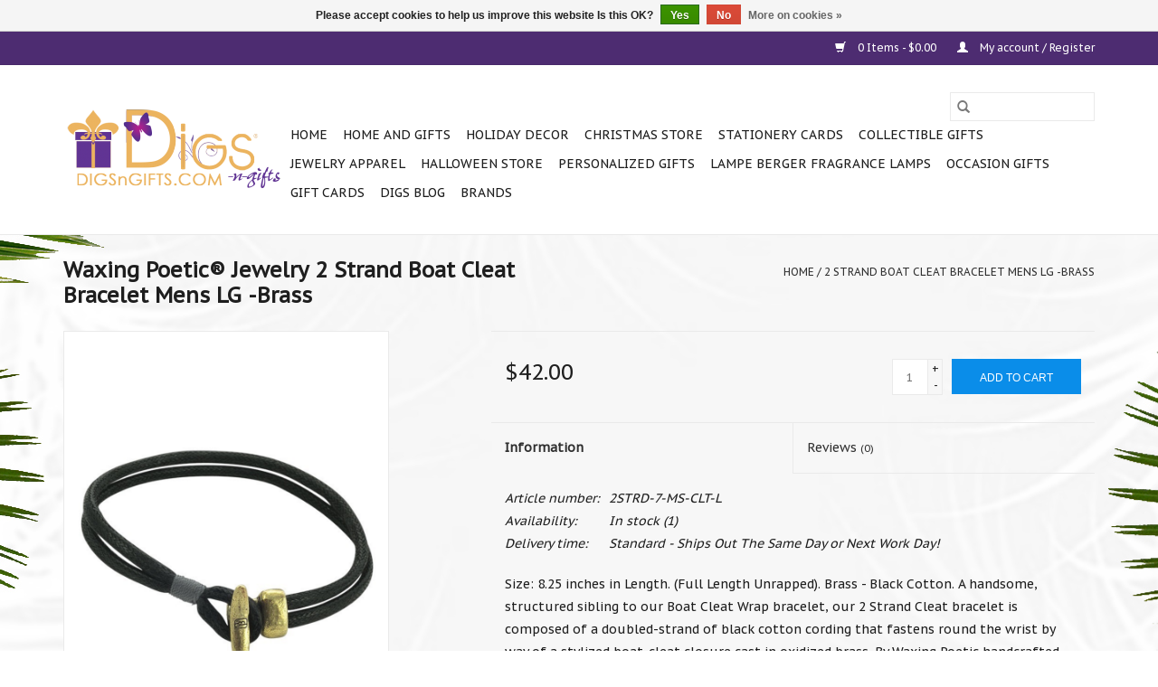

--- FILE ---
content_type: text/html;charset=utf-8
request_url: https://www.digsngifts.com/2-strand-boat-cleat-bracelet-mens-lg-brass.html
body_size: 16857
content:
<!DOCTYPE html>
<html lang="us">
  <head>
    <meta charset="utf-8"/>
<!-- [START] 'blocks/head.rain' -->
<!--

  (c) 2008-2026 Lightspeed Netherlands B.V.
  http://www.lightspeedhq.com
  Generated: 16-01-2026 @ 10:58:37

-->
<link rel="canonical" href="https://www.digsngifts.com/2-strand-boat-cleat-bracelet-mens-lg-brass.html"/>
<link rel="alternate" href="https://www.digsngifts.com/index.rss" type="application/rss+xml" title="New products"/>
<link href="https://cdn.shoplightspeed.com/assets/cookielaw.css?2025-02-20" rel="stylesheet" type="text/css"/>
<meta name="robots" content="noodp,noydir"/>
<meta name="google-site-verification" content="-milsgTft5b2dX1-uK3BQSD_nx_VfTSsa31Q-YH1UO0"/>
<meta name="google-site-verification" content="&lt;meta name=&quot;facebook-domain-verification&quot; content=&quot;89r71w2ujv448j0sj7m632ip86u7s5&quot; /&gt;"/>
<meta property="og:url" content="https://www.digsngifts.com/2-strand-boat-cleat-bracelet-mens-lg-brass.html?source=facebook"/>
<meta property="og:site_name" content="Digs N Gifts"/>
<meta property="og:title" content="Waxing Poetic® Jewelry 2 Strand Boat Cleat Bracelet Mens LG -Brass"/>
<meta property="og:description" content="Size: 8.25 inches in Length. (Full Length Unrapped). Brass - Black Cotton. A handsome, structured sibling to our Boat Cleat Wrap bracelet, our 2 Strand Cleat br"/>
<meta property="og:image" content="https://cdn.shoplightspeed.com/shops/633980/files/22073359/waxing-poetic-jewelry-2-strand-boat-cleat-bracelet.jpg"/>
<script>
<meta name="facebook-domain-verification" content="89r71w2ujv448j0sj7m632ip86u7s5" />
</script>
<!--[if lt IE 9]>
<script src="https://cdn.shoplightspeed.com/assets/html5shiv.js?2025-02-20"></script>
<![endif]-->
<!-- [END] 'blocks/head.rain' -->
    <title>Waxing Poetic® Jewelry 2 Strand Boat Cleat Bracelet Mens LG -Brass - Digs N Gifts</title>
    <meta name="description" content="Size: 8.25 inches in Length. (Full Length Unrapped). Brass - Black Cotton. A handsome, structured sibling to our Boat Cleat Wrap bracelet, our 2 Strand Cleat br" />
    <meta name="keywords" content="Waxing, Poetic®, Jewelry, 2, Strand, Boat, Cleat, Bracelet, Mens, LG, -Brass, Gifts Shops, Christmas Store, Home, Goods, Decor, Holidays, Decorations, online, shopping, best, shops, Fort Lauderdale, South Florida, Interior Digs, Interiors, Digs, Dig" />
    <meta http-equiv="X-UA-Compatible" content="IE=edge,chrome=1">
    <meta name="viewport" content="width=device-width, initial-scale=1.0">
    <meta name="apple-mobile-web-app-capable" content="yes">
    <meta name="apple-mobile-web-app-status-bar-style" content="black">

    <link rel="shortcut icon" href="https://cdn.shoplightspeed.com/shops/633980/themes/3581/assets/favicon.ico?20230803201337" type="image/x-icon" />
    <link href='//fonts.googleapis.com/css?family=PT%20Sans%20Caption:400,300,600' rel='stylesheet' type='text/css'>
    <link href='//fonts.googleapis.com/css?family=PT%20Sans%20Caption:400,300,600' rel='stylesheet' type='text/css'>
    <link rel="shortcut icon" href="https://cdn.shoplightspeed.com/shops/633980/themes/3581/assets/favicon.ico?20230803201337" type="image/x-icon" />
    <link rel="stylesheet" href="https://cdn.shoplightspeed.com/shops/633980/themes/3581/assets/bootstrap-min.css?2025062617174020200921071828" />
    <link rel="stylesheet" href="https://cdn.shoplightspeed.com/shops/633980/themes/3581/assets/style.css?2025062617174020200921071828" />
    <link rel="stylesheet" href="https://cdn.shoplightspeed.com/shops/633980/themes/3581/assets/settings.css?2025062617174020200921071828" />
    <link rel="stylesheet" href="https://cdn.shoplightspeed.com/assets/gui-2-0.css?2025-02-20" />
    <link rel="stylesheet" href="https://cdn.shoplightspeed.com/assets/gui-responsive-2-0.css?2025-02-20" />
    <link rel="stylesheet" href="https://cdn.shoplightspeed.com/shops/633980/themes/3581/assets/custom.css?2025062617174020200921071828" />
    
    <script src="https://cdn.shoplightspeed.com/assets/jquery-1-9-1.js?2025-02-20"></script>
    <script src="https://cdn.shoplightspeed.com/assets/jquery-ui-1-10-1.js?2025-02-20"></script>

    <script type="text/javascript" src="https://cdn.shoplightspeed.com/shops/633980/themes/3581/assets/global.js?2025062617174020200921071828"></script>
		<script type="text/javascript" src="https://cdn.shoplightspeed.com/shops/633980/themes/3581/assets/bootstrap-min.js?2025062617174020200921071828"></script>
    <script type="text/javascript" src="https://cdn.shoplightspeed.com/shops/633980/themes/3581/assets/jcarousel.js?2025062617174020200921071828"></script>
    <script type="text/javascript" src="https://cdn.shoplightspeed.com/assets/gui.js?2025-02-20"></script>
    <script type="text/javascript" src="https://cdn.shoplightspeed.com/assets/gui-responsive-2-0.js?2025-02-20"></script>

    <script type="text/javascript" src="https://cdn.shoplightspeed.com/shops/633980/themes/3581/assets/share42.js?2025062617174020200921071828"></script>

    <!--[if lt IE 9]>
    <link rel="stylesheet" href="https://cdn.shoplightspeed.com/shops/633980/themes/3581/assets/style-ie.css?2025062617174020200921071828" />
    <![endif]-->
    <link rel="stylesheet" media="print" href="https://cdn.shoplightspeed.com/shops/633980/themes/3581/assets/print-min.css?2025062617174020200921071828" />
  </head>
  <body>
    <header>
  <div class="topnav">
    <div class="container">
      
      <div class="right">
        <span role="region" aria-label="Cart">
          <a href="https://www.digsngifts.com/cart/" title="Cart" class="cart">
            <span class="glyphicon glyphicon-shopping-cart"></span>
            0 Items - $0.00
          </a>
        </span>
        <span>
          <a href="https://www.digsngifts.com/account/" title="My account" class="my-account">
            <span class="glyphicon glyphicon-user"></span>
                        	My account / Register
                      </a>
        </span>
      </div>
    </div>
  </div>

  <div class="navigation container">
    <div class="align">
      <div class="burger">
        <button type="button" aria-label="Open menu">
          <img src="https://cdn.shoplightspeed.com/shops/633980/themes/3581/assets/hamburger.png?20230803201337" width="32" height="32" alt="Menu">
        </button>
      </div>

              <div class="vertical logo">
          <a href="https://www.digsngifts.com/" title="Digs N Gifts Store For Every Day Holidays and Fun Days!">
            <img src="https://cdn.shoplightspeed.com/shops/633980/themes/3581/assets/logo.png?20230803201337" alt="Digs N Gifts Store For Every Day Holidays and Fun Days!" />
          </a>
        </div>
      
      <nav class="nonbounce desktop vertical">
        <form action="https://www.digsngifts.com/search/" method="get" id="formSearch" role="search">
          <input type="text" name="q" autocomplete="off" value="" aria-label="Search" />
          <button type="submit" class="search-btn" title="Search">
            <span class="glyphicon glyphicon-search"></span>
          </button>
        </form>
        <ul region="navigation" aria-label=Navigation menu>
          <li class="item home ">
            <a class="itemLink" href="https://www.digsngifts.com/">Home</a>
          </li>
          
                    	<li class="item sub">
              <a class="itemLink" href="https://www.digsngifts.com/home-and-gifts/" title="Home and Gifts">
                Home and Gifts
              </a>
                            	<span class="glyphicon glyphicon-play"></span>
                <ul class="subnav">
                                      <li class="subitem">
                      <a class="subitemLink" href="https://www.digsngifts.com/home-and-gifts/accents/" title="Accents">Accents</a>
                                              <ul class="subnav">
                                                      <li class="subitem">
                              <a class="subitemLink" href="https://www.digsngifts.com/home-and-gifts/accents/clocks/" title="Clocks">Clocks</a>
                            </li>
                                                      <li class="subitem">
                              <a class="subitemLink" href="https://www.digsngifts.com/home-and-gifts/accents/garden-yard-decor/" title="Garden Yard Decor">Garden Yard Decor</a>
                            </li>
                                                      <li class="subitem">
                              <a class="subitemLink" href="https://www.digsngifts.com/home-and-gifts/accents/picture-frames/" title="Picture Frames">Picture Frames</a>
                            </li>
                                                      <li class="subitem">
                              <a class="subitemLink" href="https://www.digsngifts.com/home-and-gifts/accents/pillows/" title="Pillows">Pillows</a>
                            </li>
                                                      <li class="subitem">
                              <a class="subitemLink" href="https://www.digsngifts.com/home-and-gifts/accents/rugs/" title="Rugs">Rugs</a>
                            </li>
                                                      <li class="subitem">
                              <a class="subitemLink" href="https://www.digsngifts.com/home-and-gifts/accents/signs-placques-door-hangers/" title="Signs Placques Door Hangers">Signs Placques Door Hangers</a>
                            </li>
                                                      <li class="subitem">
                              <a class="subitemLink" href="https://www.digsngifts.com/home-and-gifts/accents/tabletop/" title="Tabletop">Tabletop</a>
                            </li>
                                                      <li class="subitem">
                              <a class="subitemLink" href="https://www.digsngifts.com/home-and-gifts/accents/tassels/" title="Tassels">Tassels</a>
                            </li>
                                                      <li class="subitem">
                              <a class="subitemLink" href="https://www.digsngifts.com/home-and-gifts/accents/vases/" title="Vases">Vases</a>
                            </li>
                                                  </ul>
                                          </li>
                	                    <li class="subitem">
                      <a class="subitemLink" href="https://www.digsngifts.com/home-and-gifts/food-gourmet-gifts/" title="Food Gourmet Gifts">Food Gourmet Gifts</a>
                                              <ul class="subnav">
                                                      <li class="subitem">
                              <a class="subitemLink" href="https://www.digsngifts.com/home-and-gifts/food-gourmet-gifts/christmas-candy/" title="Christmas Candy">Christmas Candy</a>
                            </li>
                                                      <li class="subitem">
                              <a class="subitemLink" href="https://www.digsngifts.com/home-and-gifts/food-gourmet-gifts/gourmet-teas/" title="Gourmet Teas">Gourmet Teas</a>
                            </li>
                                                      <li class="subitem">
                              <a class="subitemLink" href="https://www.digsngifts.com/home-and-gifts/food-gourmet-gifts/teaware-accessories/" title="Teaware Accessories">Teaware Accessories</a>
                            </li>
                                                  </ul>
                                          </li>
                	                    <li class="subitem">
                      <a class="subitemLink" href="https://www.digsngifts.com/home-and-gifts/tableware-entertaining/" title="Tableware Entertaining">Tableware Entertaining</a>
                                              <ul class="subnav">
                                                      <li class="subitem">
                              <a class="subitemLink" href="https://www.digsngifts.com/home-and-gifts/tableware-entertaining/bbq-picnic-tailgating/" title="BBQ Picnic Tailgating">BBQ Picnic Tailgating</a>
                            </li>
                                                      <li class="subitem">
                              <a class="subitemLink" href="https://www.digsngifts.com/home-and-gifts/tableware-entertaining/barware-wine-accesorries/" title="Barware Wine Accesorries">Barware Wine Accesorries</a>
                            </li>
                                                      <li class="subitem">
                              <a class="subitemLink" href="https://www.digsngifts.com/home-and-gifts/tableware-entertaining/cutting-cheese-boards/" title="Cutting Cheese Boards">Cutting Cheese Boards</a>
                            </li>
                                                      <li class="subitem">
                              <a class="subitemLink" href="https://www.digsngifts.com/home-and-gifts/tableware-entertaining/coasters/" title="Coasters">Coasters</a>
                            </li>
                                                      <li class="subitem">
                              <a class="subitemLink" href="https://www.digsngifts.com/home-and-gifts/tableware-entertaining/coffee-mugs/" title="Coffee Mugs">Coffee Mugs</a>
                            </li>
                                                      <li class="subitem">
                              <a class="subitemLink" href="https://www.digsngifts.com/home-and-gifts/tableware-entertaining/dinnerware/" title="Dinnerware">Dinnerware</a>
                            </li>
                                                      <li class="subitem">
                              <a class="subitemLink" href="https://www.digsngifts.com/home-and-gifts/tableware-entertaining/display-foods-faux/" title="Display Foods Faux">Display Foods Faux</a>
                            </li>
                                                      <li class="subitem">
                              <a class="subitemLink" href="https://www.digsngifts.com/home-and-gifts/tableware-entertaining/drinkware-glassware/" title="Drinkware Glassware">Drinkware Glassware</a>
                            </li>
                                                      <li class="subitem">
                              <a class="subitemLink" href="https://www.digsngifts.com/home-and-gifts/tableware-entertaining/flatware/" title="Flatware">Flatware</a>
                            </li>
                                                      <li class="subitem">
                              <a class="subitemLink" href="https://www.digsngifts.com/home-and-gifts/tableware-entertaining/kitchenware/" title="Kitchenware">Kitchenware</a>
                            </li>
                                                      <li class="subitem">
                              <a class="subitemLink" href="https://www.digsngifts.com/home-and-gifts/tableware-entertaining/napkin-holders/" title="Napkin Holders">Napkin Holders</a>
                            </li>
                                                      <li class="subitem">
                              <a class="subitemLink" href="https://www.digsngifts.com/home-and-gifts/tableware-entertaining/napkin-rings/" title="Napkin Rings">Napkin Rings</a>
                            </li>
                                                      <li class="subitem">
                              <a class="subitemLink" href="https://www.digsngifts.com/home-and-gifts/tableware-entertaining/place-cards-and-holders/" title="Place Cards and Holders">Place Cards and Holders</a>
                            </li>
                                                      <li class="subitem">
                              <a class="subitemLink" href="https://www.digsngifts.com/home-and-gifts/tableware-entertaining/placemats/" title="Placemats">Placemats</a>
                            </li>
                                                      <li class="subitem">
                              <a class="subitemLink" href="https://www.digsngifts.com/home-and-gifts/tableware-entertaining/paper-napkins-plates-cups/" title="Paper Napkins Plates Cups">Paper Napkins Plates Cups</a>
                            </li>
                                                      <li class="subitem">
                              <a class="subitemLink" href="https://www.digsngifts.com/home-and-gifts/tableware-entertaining/party-supplies/" title="Party Supplies">Party Supplies</a>
                            </li>
                                                      <li class="subitem">
                              <a class="subitemLink" href="https://www.digsngifts.com/home-and-gifts/tableware-entertaining/serveware/" title="Serveware">Serveware</a>
                            </li>
                                                      <li class="subitem">
                              <a class="subitemLink" href="https://www.digsngifts.com/home-and-gifts/tableware-entertaining/salt-pepper-shakers/" title="Salt Pepper Shakers">Salt Pepper Shakers</a>
                            </li>
                                                      <li class="subitem">
                              <a class="subitemLink" href="https://www.digsngifts.com/home-and-gifts/tableware-entertaining/table-runners/" title="Table Runners">Table Runners</a>
                            </li>
                                                      <li class="subitem">
                              <a class="subitemLink" href="https://www.digsngifts.com/home-and-gifts/tableware-entertaining/tablecovers/" title="Tablecovers">Tablecovers</a>
                            </li>
                                                      <li class="subitem">
                              <a class="subitemLink" href="https://www.digsngifts.com/home-and-gifts/tableware-entertaining/wine-bags-totes/" title="Wine Bags Totes">Wine Bags Totes</a>
                            </li>
                                                  </ul>
                                          </li>
                	                    <li class="subitem">
                      <a class="subitemLink" href="https://www.digsngifts.com/home-and-gifts/bath-and-body/" title="Bath and Body">Bath and Body</a>
                                              <ul class="subnav">
                                                      <li class="subitem">
                              <a class="subitemLink" href="https://www.digsngifts.com/home-and-gifts/bath-and-body/beauty/" title="Beauty">Beauty</a>
                            </li>
                                                      <li class="subitem">
                              <a class="subitemLink" href="https://www.digsngifts.com/home-and-gifts/bath-and-body/lotions/" title="Lotions">Lotions</a>
                            </li>
                                                      <li class="subitem">
                              <a class="subitemLink" href="https://www.digsngifts.com/home-and-gifts/bath-and-body/mens-shaving-sets/" title="Mens Shaving Sets">Mens Shaving Sets</a>
                            </li>
                                                      <li class="subitem">
                              <a class="subitemLink" href="https://www.digsngifts.com/home-and-gifts/bath-and-body/perfumes/" title="Perfumes">Perfumes</a>
                            </li>
                                                      <li class="subitem">
                              <a class="subitemLink" href="https://www.digsngifts.com/home-and-gifts/bath-and-body/soaps/" title="Soaps">Soaps</a>
                            </li>
                                                      <li class="subitem">
                              <a class="subitemLink" href="https://www.digsngifts.com/home-and-gifts/bath-and-body/tissues/" title="Tissues">Tissues</a>
                            </li>
                                                      <li class="subitem">
                              <a class="subitemLink" href="https://www.digsngifts.com/home-and-gifts/bath-and-body/laundry/" title="Laundry">Laundry</a>
                            </li>
                                                      <li class="subitem">
                              <a class="subitemLink" href="https://www.digsngifts.com/home-and-gifts/bath-and-body/sunscreens-sun-block/" title="Sunscreens | Sun Block">Sunscreens | Sun Block</a>
                            </li>
                                                  </ul>
                                          </li>
                	                    <li class="subitem">
                      <a class="subitemLink" href="https://www.digsngifts.com/home-and-gifts/bathroom-accessories/" title="Bathroom Accessories">Bathroom Accessories</a>
                                          </li>
                	                    <li class="subitem">
                      <a class="subitemLink" href="https://www.digsngifts.com/home-and-gifts/candles/" title="Candles">Candles</a>
                                              <ul class="subnav">
                                                      <li class="subitem">
                              <a class="subitemLink" href="https://www.digsngifts.com/home-and-gifts/candles/birthday-candles/" title="Birthday Candles">Birthday Candles</a>
                            </li>
                                                      <li class="subitem">
                              <a class="subitemLink" href="https://www.digsngifts.com/home-and-gifts/candles/candle-holders/" title="Candle Holders">Candle Holders</a>
                            </li>
                                                      <li class="subitem">
                              <a class="subitemLink" href="https://www.digsngifts.com/home-and-gifts/candles/flameless-candles/" title="Flameless Candles">Flameless Candles</a>
                            </li>
                                                      <li class="subitem">
                              <a class="subitemLink" href="https://www.digsngifts.com/home-and-gifts/candles/tapers/" title="Tapers">Tapers</a>
                            </li>
                                                  </ul>
                                          </li>
                	                    <li class="subitem">
                      <a class="subitemLink" href="https://www.digsngifts.com/home-and-gifts/flowers-florals-craft-supply/" title="Flowers Florals Craft Supply">Flowers Florals Craft Supply</a>
                                              <ul class="subnav">
                                                      <li class="subitem">
                              <a class="subitemLink" href="https://www.digsngifts.com/home-and-gifts/flowers-florals-craft-supply/artifical-silks/" title="Artifical-Silks">Artifical-Silks</a>
                            </li>
                                                      <li class="subitem">
                              <a class="subitemLink" href="https://www.digsngifts.com/home-and-gifts/flowers-florals-craft-supply/crafting-tools/" title="Crafting Tools">Crafting Tools</a>
                            </li>
                                                      <li class="subitem">
                              <a class="subitemLink" href="https://www.digsngifts.com/home-and-gifts/flowers-florals-craft-supply/die-cuts/" title="Die Cuts">Die Cuts</a>
                            </li>
                                                      <li class="subitem">
                              <a class="subitemLink" href="https://www.digsngifts.com/home-and-gifts/flowers-florals-craft-supply/embossing-powders/" title="Embossing Powders">Embossing Powders</a>
                            </li>
                                                      <li class="subitem">
                              <a class="subitemLink" href="https://www.digsngifts.com/home-and-gifts/flowers-florals-craft-supply/glitter-sprays/" title="Glitter Sprays">Glitter Sprays</a>
                            </li>
                                                      <li class="subitem">
                              <a class="subitemLink" href="https://www.digsngifts.com/home-and-gifts/flowers-florals-craft-supply/inks/" title="Inks">Inks</a>
                            </li>
                                                  </ul>
                                          </li>
                	                    <li class="subitem">
                      <a class="subitemLink" href="https://www.digsngifts.com/home-and-gifts/electronics/" title="Electronics">Electronics</a>
                                          </li>
                	                    <li class="subitem">
                      <a class="subitemLink" href="https://www.digsngifts.com/home-and-gifts/furniture/" title="Furniture">Furniture</a>
                                          </li>
                	                    <li class="subitem">
                      <a class="subitemLink" href="https://www.digsngifts.com/home-and-gifts/hardware/" title="Hardware">Hardware</a>
                                          </li>
                	                    <li class="subitem">
                      <a class="subitemLink" href="https://www.digsngifts.com/home-and-gifts/home-fragrance/" title="Home Fragrance">Home Fragrance</a>
                                              <ul class="subnav">
                                                      <li class="subitem">
                              <a class="subitemLink" href="https://www.digsngifts.com/home-and-gifts/home-fragrance/fragrance-mists/" title="Fragrance Mists">Fragrance Mists</a>
                            </li>
                                                      <li class="subitem">
                              <a class="subitemLink" href="https://www.digsngifts.com/home-and-gifts/home-fragrance/mist-diffusers/" title="Mist Diffusers">Mist Diffusers</a>
                            </li>
                                                      <li class="subitem">
                              <a class="subitemLink" href="https://www.digsngifts.com/home-and-gifts/home-fragrance/potpourri/" title="Potpourri">Potpourri</a>
                            </li>
                                                      <li class="subitem">
                              <a class="subitemLink" href="https://www.digsngifts.com/home-and-gifts/home-fragrance/reed-diffusers/" title="Reed Diffusers">Reed Diffusers</a>
                            </li>
                                                      <li class="subitem">
                              <a class="subitemLink" href="https://www.digsngifts.com/home-and-gifts/home-fragrance/sachets/" title="Sachets">Sachets</a>
                            </li>
                                                      <li class="subitem">
                              <a class="subitemLink" href="https://www.digsngifts.com/home-and-gifts/home-fragrance/wax-melts-warmers/" title="Wax Melts Warmers">Wax Melts Warmers</a>
                            </li>
                                                  </ul>
                                          </li>
                	                    <li class="subitem">
                      <a class="subitemLink" href="https://www.digsngifts.com/home-and-gifts/lamps-lighting/" title="Lamps Lighting">Lamps Lighting</a>
                                              <ul class="subnav">
                                                      <li class="subitem">
                              <a class="subitemLink" href="https://www.digsngifts.com/home-and-gifts/lamps-lighting/antique-vintage-light-bulbs/" title="Antique Vintage Light Bulbs">Antique Vintage Light Bulbs</a>
                            </li>
                                                      <li class="subitem">
                              <a class="subitemLink" href="https://www.digsngifts.com/home-and-gifts/lamps-lighting/chandeliers-pendants/" title="Chandeliers Pendants">Chandeliers Pendants</a>
                            </li>
                                                      <li class="subitem">
                              <a class="subitemLink" href="https://www.digsngifts.com/home-and-gifts/lamps-lighting/table-lamps/" title="Table Lamps">Table Lamps</a>
                            </li>
                                                      <li class="subitem">
                              <a class="subitemLink" href="https://www.digsngifts.com/home-and-gifts/lamps-lighting/wall-sconces/" title="Wall Sconces">Wall Sconces</a>
                            </li>
                                                  </ul>
                                          </li>
                	                    <li class="subitem">
                      <a class="subitemLink" href="https://www.digsngifts.com/home-and-gifts/leisure-sports-games/" title="Leisure Sports Games">Leisure Sports Games</a>
                                              <ul class="subnav">
                                                      <li class="subitem">
                              <a class="subitemLink" href="https://www.digsngifts.com/home-and-gifts/leisure-sports-games/bridge-sets-playing-cards/" title="Bridge Sets Playing Cards">Bridge Sets Playing Cards</a>
                            </li>
                                                      <li class="subitem">
                              <a class="subitemLink" href="https://www.digsngifts.com/home-and-gifts/leisure-sports-games/cards-poker-casino/" title="Cards Poker Casino">Cards Poker Casino</a>
                            </li>
                                                      <li class="subitem">
                              <a class="subitemLink" href="https://www.digsngifts.com/home-and-gifts/leisure-sports-games/puzzles/" title="Puzzles">Puzzles</a>
                            </li>
                                                  </ul>
                                          </li>
                	                    <li class="subitem">
                      <a class="subitemLink" href="https://www.digsngifts.com/home-and-gifts/linens/" title="Linens">Linens</a>
                                              <ul class="subnav">
                                                      <li class="subitem">
                              <a class="subitemLink" href="https://www.digsngifts.com/home-and-gifts/linens/aprons/" title="Aprons">Aprons</a>
                            </li>
                                                      <li class="subitem">
                              <a class="subitemLink" href="https://www.digsngifts.com/home-and-gifts/linens/bath-towels/" title="Bath Towels">Bath Towels</a>
                            </li>
                                                      <li class="subitem">
                              <a class="subitemLink" href="https://www.digsngifts.com/home-and-gifts/linens/dinner-napkins/" title="Dinner Napkins">Dinner Napkins</a>
                            </li>
                                                      <li class="subitem">
                              <a class="subitemLink" href="https://www.digsngifts.com/home-and-gifts/linens/hand-towels/" title="Hand Towels">Hand Towels</a>
                            </li>
                                                      <li class="subitem">
                              <a class="subitemLink" href="https://www.digsngifts.com/home-and-gifts/linens/kitchen-towels/" title="Kitchen Towels">Kitchen Towels</a>
                            </li>
                                                      <li class="subitem">
                              <a class="subitemLink" href="https://www.digsngifts.com/home-and-gifts/linens/linen-napkins/" title="Linen Napkins">Linen Napkins</a>
                            </li>
                                                  </ul>
                                          </li>
                	                    <li class="subitem">
                      <a class="subitemLink" href="https://www.digsngifts.com/home-and-gifts/mirrors-wall-art/" title="Mirrors Wall Art">Mirrors Wall Art</a>
                                              <ul class="subnav">
                                                      <li class="subitem">
                              <a class="subitemLink" href="https://www.digsngifts.com/home-and-gifts/mirrors-wall-art/mirrors/" title="Mirrors">Mirrors</a>
                            </li>
                                                      <li class="subitem">
                              <a class="subitemLink" href="https://www.digsngifts.com/home-and-gifts/mirrors-wall-art/wall-art-decor/" title="Wall Art Decor">Wall Art Decor</a>
                            </li>
                                                  </ul>
                                          </li>
                	                    <li class="subitem">
                      <a class="subitemLink" href="https://www.digsngifts.com/home-and-gifts/night-lights/" title="Night Lights">Night Lights</a>
                                          </li>
                	                    <li class="subitem">
                      <a class="subitemLink" href="https://www.digsngifts.com/home-and-gifts/pet-items/" title="Pet Items">Pet Items</a>
                                          </li>
                	              	</ul>
                          </li>
                    	<li class="item sub">
              <a class="itemLink" href="https://www.digsngifts.com/holiday-decor/" title="Holiday Decor">
                Holiday Decor
              </a>
                            	<span class="glyphicon glyphicon-play"></span>
                <ul class="subnav">
                                      <li class="subitem">
                      <a class="subitemLink" href="https://www.digsngifts.com/holiday-decor/christmas/" title="Christmas">Christmas</a>
                                          </li>
                	                    <li class="subitem">
                      <a class="subitemLink" href="https://www.digsngifts.com/holiday-decor/day-of-the-dead/" title="Day Of The Dead">Day Of The Dead</a>
                                          </li>
                	                    <li class="subitem">
                      <a class="subitemLink" href="https://www.digsngifts.com/holiday-decor/easter-and-spring/" title="Easter and Spring">Easter and Spring</a>
                                              <ul class="subnav">
                                                      <li class="subitem">
                              <a class="subitemLink" href="https://www.digsngifts.com/holiday-decor/easter-and-spring/bunnies/" title="Bunnies">Bunnies</a>
                            </li>
                                                      <li class="subitem">
                              <a class="subitemLink" href="https://www.digsngifts.com/holiday-decor/easter-and-spring/mark-roberts-easter-spring-fairies-elves/" title="Mark Roberts Easter | Spring Fairies &amp; Elves">Mark Roberts Easter | Spring Fairies &amp; Elves</a>
                            </li>
                                                      <li class="subitem">
                              <a class="subitemLink" href="https://www.digsngifts.com/holiday-decor/easter-and-spring/spring-easter-paper-napkins-plates/" title="Spring Easter Paper Napkins Plates">Spring Easter Paper Napkins Plates</a>
                            </li>
                                                      <li class="subitem">
                              <a class="subitemLink" href="https://www.digsngifts.com/holiday-decor/easter-and-spring/tableware-serveware/" title="Tableware Serveware">Tableware Serveware</a>
                            </li>
                                                      <li class="subitem">
                              <a class="subitemLink" href="https://www.digsngifts.com/holiday-decor/easter-and-spring/wreaths-door-hangers/" title="Wreaths Door Hangers">Wreaths Door Hangers</a>
                            </li>
                                                  </ul>
                                          </li>
                	                    <li class="subitem">
                      <a class="subitemLink" href="https://www.digsngifts.com/holiday-decor/fall-thanksgiving/" title="Fall Thanksgiving">Fall Thanksgiving</a>
                                              <ul class="subnav">
                                                      <li class="subitem">
                              <a class="subitemLink" href="https://www.digsngifts.com/holiday-decor/fall-thanksgiving/mark-roberts-fall-fairies-elves/" title="Mark Roberts Fall Fairies &amp; Elves">Mark Roberts Fall Fairies &amp; Elves</a>
                            </li>
                                                      <li class="subitem">
                              <a class="subitemLink" href="https://www.digsngifts.com/holiday-decor/fall-thanksgiving/paper-napkins-plates/" title="Paper Napkins Plates">Paper Napkins Plates</a>
                            </li>
                                                      <li class="subitem">
                              <a class="subitemLink" href="https://www.digsngifts.com/holiday-decor/fall-thanksgiving/fall-candles-home-fragrances/" title="Fall Candles Home Fragrances">Fall Candles Home Fragrances</a>
                            </li>
                                                  </ul>
                                          </li>
                	                    <li class="subitem">
                      <a class="subitemLink" href="https://www.digsngifts.com/holiday-decor/halloween/" title="Halloween">Halloween</a>
                                          </li>
                	                    <li class="subitem">
                      <a class="subitemLink" href="https://www.digsngifts.com/holiday-decor/irish-st-patricks-day/" title="Irish St. Patricks Day">Irish St. Patricks Day</a>
                                              <ul class="subnav">
                                                      <li class="subitem">
                              <a class="subitemLink" href="https://www.digsngifts.com/holiday-decor/irish-st-patricks-day/mark-roberts-irish-st-patricks-fairies-elves/" title="Mark Roberts Irish St. Patricks Fairies &amp; Elves">Mark Roberts Irish St. Patricks Fairies &amp; Elves</a>
                            </li>
                                                  </ul>
                                          </li>
                	                    <li class="subitem">
                      <a class="subitemLink" href="https://www.digsngifts.com/holiday-decor/judaic-hanukkah/" title="Judaic Hanukkah">Judaic Hanukkah</a>
                                              <ul class="subnav">
                                                      <li class="subitem">
                              <a class="subitemLink" href="https://www.digsngifts.com/holiday-decor/judaic-hanukkah/paper-napkins-plates/" title="Paper Napkins Plates">Paper Napkins Plates</a>
                            </li>
                                                  </ul>
                                          </li>
                	                    <li class="subitem">
                      <a class="subitemLink" href="https://www.digsngifts.com/holiday-decor/new-years/" title="New Year&#039;s">New Year&#039;s</a>
                                          </li>
                	                    <li class="subitem">
                      <a class="subitemLink" href="https://www.digsngifts.com/holiday-decor/patriotic-4th-of-july-independence-day/" title="Patriotic 4th of July Independence Day">Patriotic 4th of July Independence Day</a>
                                              <ul class="subnav">
                                                      <li class="subitem">
                              <a class="subitemLink" href="https://www.digsngifts.com/holiday-decor/patriotic-4th-of-july-independence-day/mark-roberts-patriotic-fairies-elves/" title="Mark Roberts Patriotic Fairies &amp; Elves">Mark Roberts Patriotic Fairies &amp; Elves</a>
                            </li>
                                                      <li class="subitem">
                              <a class="subitemLink" href="https://www.digsngifts.com/holiday-decor/patriotic-4th-of-july-independence-day/patriotic-paper-napkins-plates/" title="Patriotic Paper Napkins Plates">Patriotic Paper Napkins Plates</a>
                            </li>
                                                  </ul>
                                          </li>
                	                    <li class="subitem">
                      <a class="subitemLink" href="https://www.digsngifts.com/holiday-decor/pet-customes-gifts/" title="Pet Customes &amp; Gifts">Pet Customes &amp; Gifts</a>
                                          </li>
                	                    <li class="subitem">
                      <a class="subitemLink" href="https://www.digsngifts.com/holiday-decor/ribbons-bows-trim-cording/" title="Ribbons Bows Trim Cording">Ribbons Bows Trim Cording</a>
                                              <ul class="subnav">
                                                      <li class="subitem">
                              <a class="subitemLink" href="https://www.digsngifts.com/holiday-decor/ribbons-bows-trim-cording/christmas-ribbon/" title="Christmas Ribbon">Christmas Ribbon</a>
                            </li>
                                                      <li class="subitem">
                              <a class="subitemLink" href="https://www.digsngifts.com/holiday-decor/ribbons-bows-trim-cording/everyday-ribbon/" title="Everyday Ribbon">Everyday Ribbon</a>
                            </li>
                                                      <li class="subitem">
                              <a class="subitemLink" href="https://www.digsngifts.com/holiday-decor/ribbons-bows-trim-cording/halloween-ribbon/" title="Halloween Ribbon">Halloween Ribbon</a>
                            </li>
                                                      <li class="subitem">
                              <a class="subitemLink" href="https://www.digsngifts.com/holiday-decor/ribbons-bows-trim-cording/spring-easter-ribbon/" title="Spring Easter Ribbon">Spring Easter Ribbon</a>
                            </li>
                                                      <li class="subitem">
                              <a class="subitemLink" href="https://www.digsngifts.com/holiday-decor/ribbons-bows-trim-cording/valentines-day-ribbon/" title="Valentine&#039;s Day Ribbon">Valentine&#039;s Day Ribbon</a>
                            </li>
                                                  </ul>
                                          </li>
                	                    <li class="subitem">
                      <a class="subitemLink" href="https://www.digsngifts.com/holiday-decor/valentines-day/" title="Valentine&#039;s Day">Valentine&#039;s Day</a>
                                              <ul class="subnav">
                                                      <li class="subitem">
                              <a class="subitemLink" href="https://www.digsngifts.com/holiday-decor/valentines-day/mark-roberts-valentine-fairies-elves/" title="Mark Roberts Valentine Fairies &amp; Elves">Mark Roberts Valentine Fairies &amp; Elves</a>
                            </li>
                                                      <li class="subitem">
                              <a class="subitemLink" href="https://www.digsngifts.com/holiday-decor/valentines-day/valentines-day-paper-napkins-plates/" title="Valentine&#039;s Day Paper Napkins Plates">Valentine&#039;s Day Paper Napkins Plates</a>
                            </li>
                                                  </ul>
                                          </li>
                	              	</ul>
                          </li>
                    	<li class="item sub">
              <a class="itemLink" href="https://www.digsngifts.com/christmas-store/" title="Christmas Store">
                Christmas Store
              </a>
                            	<span class="glyphicon glyphicon-play"></span>
                <ul class="subnav">
                                      <li class="subitem">
                      <a class="subitemLink" href="https://www.digsngifts.com/christmas-store/christmas-entertaining-party-tablewares/" title="Christmas Entertaining Party &amp; Tablewares">Christmas Entertaining Party &amp; Tablewares</a>
                                              <ul class="subnav">
                                                      <li class="subitem">
                              <a class="subitemLink" href="https://www.digsngifts.com/christmas-store/christmas-entertaining-party-tablewares/christmas-crackers/" title="Christmas Crackers">Christmas Crackers</a>
                            </li>
                                                      <li class="subitem">
                              <a class="subitemLink" href="https://www.digsngifts.com/christmas-store/christmas-entertaining-party-tablewares/christmas-party-napkins-paper-goods/" title="Christmas Party Napkins Paper Goods">Christmas Party Napkins Paper Goods</a>
                            </li>
                                                      <li class="subitem">
                              <a class="subitemLink" href="https://www.digsngifts.com/christmas-store/christmas-entertaining-party-tablewares/christmas-place-cards/" title="Christmas Place Cards">Christmas Place Cards</a>
                            </li>
                                                      <li class="subitem">
                              <a class="subitemLink" href="https://www.digsngifts.com/christmas-store/christmas-entertaining-party-tablewares/christmas-table-serveware/" title="Christmas Table &amp; Serveware">Christmas Table &amp; Serveware</a>
                            </li>
                                                      <li class="subitem">
                              <a class="subitemLink" href="https://www.digsngifts.com/christmas-store/christmas-entertaining-party-tablewares/christmas-toilet-paper/" title="Christmas Toilet Paper">Christmas Toilet Paper</a>
                            </li>
                                                  </ul>
                                          </li>
                	                    <li class="subitem">
                      <a class="subitemLink" href="https://www.digsngifts.com/christmas-store/christmas-ornaments/" title="Christmas Ornaments">Christmas Ornaments</a>
                                              <ul class="subnav">
                                                      <li class="subitem">
                              <a class="subitemLink" href="https://www.digsngifts.com/christmas-store/christmas-ornaments/angels/" title="Angels">Angels</a>
                            </li>
                                                      <li class="subitem">
                              <a class="subitemLink" href="https://www.digsngifts.com/christmas-store/christmas-ornaments/babys-first-christmas/" title="Baby&#039;s First Christmas">Baby&#039;s First Christmas</a>
                            </li>
                                                      <li class="subitem">
                              <a class="subitemLink" href="https://www.digsngifts.com/christmas-store/christmas-ornaments/baking-gingerbread/" title="Baking | Gingerbread">Baking | Gingerbread</a>
                            </li>
                                                      <li class="subitem">
                              <a class="subitemLink" href="https://www.digsngifts.com/christmas-store/christmas-ornaments/ballerinas-dance/" title="Ballerinas | Dance">Ballerinas | Dance</a>
                            </li>
                                                      <li class="subitem">
                              <a class="subitemLink" href="https://www.digsngifts.com/christmas-store/christmas-ornaments/birds/" title="Birds">Birds</a>
                            </li>
                                                      <li class="subitem">
                              <a class="subitemLink" href="https://www.digsngifts.com/christmas-store/christmas-ornaments/black-american/" title="Black American">Black American</a>
                            </li>
                                                      <li class="subitem">
                              <a class="subitemLink" href="https://www.digsngifts.com/christmas-store/christmas-ornaments/blown-glass/" title="Blown Glass">Blown Glass</a>
                            </li>
                                                      <li class="subitem">
                              <a class="subitemLink" href="https://www.digsngifts.com/christmas-store/christmas-ornaments/candy/" title="Candy">Candy</a>
                            </li>
                                                      <li class="subitem">
                              <a class="subitemLink" href="https://www.digsngifts.com/christmas-store/christmas-ornaments/carreer-professions/" title="Carreer Professions">Carreer Professions</a>
                            </li>
                                                      <li class="subitem">
                              <a class="subitemLink" href="https://www.digsngifts.com/christmas-store/christmas-ornaments/coastal/" title="Coastal">Coastal</a>
                            </li>
                                                      <li class="subitem">
                              <a class="subitemLink" href="https://www.digsngifts.com/christmas-store/christmas-ornaments/designer/" title="Designer">Designer</a>
                            </li>
                                                      <li class="subitem">
                              <a class="subitemLink" href="https://www.digsngifts.com/christmas-store/christmas-ornaments/gnomes-dwarfts/" title="Gnomes | Dwarfts">Gnomes | Dwarfts</a>
                            </li>
                                                      <li class="subitem">
                              <a class="subitemLink" href="https://www.digsngifts.com/christmas-store/christmas-ornaments/golf/" title="Golf">Golf</a>
                            </li>
                                                      <li class="subitem">
                              <a class="subitemLink" href="https://www.digsngifts.com/christmas-store/christmas-ornaments/icicles/" title="Icicles">Icicles</a>
                            </li>
                                                      <li class="subitem">
                              <a class="subitemLink" href="https://www.digsngifts.com/christmas-store/christmas-ornaments/irish/" title="Irish">Irish</a>
                            </li>
                                                      <li class="subitem">
                              <a class="subitemLink" href="https://www.digsngifts.com/christmas-store/christmas-ornaments/licensed/" title="Licensed">Licensed</a>
                            </li>
                                                      <li class="subitem">
                              <a class="subitemLink" href="https://www.digsngifts.com/christmas-store/christmas-ornaments/military/" title="Military">Military</a>
                            </li>
                                                      <li class="subitem">
                              <a class="subitemLink" href="https://www.digsngifts.com/christmas-store/christmas-ornaments/mini-tree-ornaments/" title="Mini Tree Ornaments">Mini Tree Ornaments</a>
                            </li>
                                                      <li class="subitem">
                              <a class="subitemLink" href="https://www.digsngifts.com/christmas-store/christmas-ornaments/monograms-initials/" title="Monograms Initials">Monograms Initials</a>
                            </li>
                                                      <li class="subitem">
                              <a class="subitemLink" href="https://www.digsngifts.com/christmas-store/christmas-ornaments/music/" title="Music">Music</a>
                            </li>
                                                      <li class="subitem">
                              <a class="subitemLink" href="https://www.digsngifts.com/christmas-store/christmas-ornaments/new-home/" title="New Home">New Home</a>
                            </li>
                                                      <li class="subitem">
                              <a class="subitemLink" href="https://www.digsngifts.com/christmas-store/christmas-ornaments/nutcracker-ornaments/" title="Nutcracker Ornaments">Nutcracker Ornaments</a>
                            </li>
                                                      <li class="subitem">
                              <a class="subitemLink" href="https://www.digsngifts.com/christmas-store/christmas-ornaments/patriotic/" title="Patriotic">Patriotic</a>
                            </li>
                                                      <li class="subitem">
                              <a class="subitemLink" href="https://www.digsngifts.com/christmas-store/christmas-ornaments/pets/" title="Pets">Pets</a>
                            </li>
                                                      <li class="subitem">
                              <a class="subitemLink" href="https://www.digsngifts.com/christmas-store/christmas-ornaments/pride-gay-lesbian/" title="Pride Gay Lesbian">Pride Gay Lesbian</a>
                            </li>
                                                      <li class="subitem">
                              <a class="subitemLink" href="https://www.digsngifts.com/christmas-store/christmas-ornaments/sports/" title="Sports">Sports</a>
                            </li>
                                                      <li class="subitem">
                              <a class="subitemLink" href="https://www.digsngifts.com/christmas-store/christmas-ornaments/traditional-golds/" title="Traditional Golds">Traditional Golds</a>
                            </li>
                                                      <li class="subitem">
                              <a class="subitemLink" href="https://www.digsngifts.com/christmas-store/christmas-ornaments/traditional-greens/" title="Traditional Greens">Traditional Greens</a>
                            </li>
                                                      <li class="subitem">
                              <a class="subitemLink" href="https://www.digsngifts.com/christmas-store/christmas-ornaments/traditional-reds/" title="Traditional Reds">Traditional Reds</a>
                            </li>
                                                      <li class="subitem">
                              <a class="subitemLink" href="https://www.digsngifts.com/christmas-store/christmas-ornaments/traditional-silvers/" title="Traditional Silvers">Traditional Silvers</a>
                            </li>
                                                      <li class="subitem">
                              <a class="subitemLink" href="https://www.digsngifts.com/christmas-store/christmas-ornaments/wine/" title="Wine">Wine</a>
                            </li>
                                                      <li class="subitem">
                              <a class="subitemLink" href="https://www.digsngifts.com/christmas-store/christmas-ornaments/yoga/" title="Yoga">Yoga</a>
                            </li>
                                                  </ul>
                                          </li>
                	                    <li class="subitem">
                      <a class="subitemLink" href="https://www.digsngifts.com/christmas-store/christmas-apparel-accessories/" title="Christmas Apparel &amp; Accessories">Christmas Apparel &amp; Accessories</a>
                                              <ul class="subnav">
                                                      <li class="subitem">
                              <a class="subitemLink" href="https://www.digsngifts.com/christmas-store/christmas-apparel-accessories/christmas-earrings/" title="Christmas Earrings">Christmas Earrings</a>
                            </li>
                                                      <li class="subitem">
                              <a class="subitemLink" href="https://www.digsngifts.com/christmas-store/christmas-apparel-accessories/christmas-flashing-necklaces/" title="Christmas Flashing Necklaces">Christmas Flashing Necklaces</a>
                            </li>
                                                      <li class="subitem">
                              <a class="subitemLink" href="https://www.digsngifts.com/christmas-store/christmas-apparel-accessories/christmas-hats/" title="Christmas Hats">Christmas Hats</a>
                            </li>
                                                      <li class="subitem">
                              <a class="subitemLink" href="https://www.digsngifts.com/christmas-store/christmas-apparel-accessories/christmas-novelty-apparel/" title="Christmas Novelty Apparel">Christmas Novelty Apparel</a>
                            </li>
                                                      <li class="subitem">
                              <a class="subitemLink" href="https://www.digsngifts.com/christmas-store/christmas-apparel-accessories/christmas-kitchen-aprons/" title="Christmas Kitchen Aprons">Christmas Kitchen Aprons</a>
                            </li>
                                                  </ul>
                                          </li>
                	                    <li class="subitem">
                      <a class="subitemLink" href="https://www.digsngifts.com/christmas-store/christmas-candle-rings/" title="Christmas Candle Rings">Christmas Candle Rings</a>
                                          </li>
                	                    <li class="subitem">
                      <a class="subitemLink" href="https://www.digsngifts.com/christmas-store/christmas-candles-home-fragrances/" title="Christmas Candles Home Fragrances">Christmas Candles Home Fragrances</a>
                                              <ul class="subnav">
                                                      <li class="subitem">
                              <a class="subitemLink" href="https://www.digsngifts.com/christmas-store/christmas-candles-home-fragrances/christmas-candles/" title="Christmas Candles">Christmas Candles</a>
                            </li>
                                                      <li class="subitem">
                              <a class="subitemLink" href="https://www.digsngifts.com/christmas-store/christmas-candles-home-fragrances/thymes-frasier-fir-candles/" title="Thymes Frasier Fir Candles">Thymes Frasier Fir Candles</a>
                            </li>
                                                      <li class="subitem">
                              <a class="subitemLink" href="https://www.digsngifts.com/christmas-store/christmas-candles-home-fragrances/christmas-diffusers/" title="Christmas Diffusers">Christmas Diffusers</a>
                            </li>
                                                      <li class="subitem">
                              <a class="subitemLink" href="https://www.digsngifts.com/christmas-store/christmas-candles-home-fragrances/christmas-lampe-berger-fragrances/" title="Christmas Lampe Berger Fragrances">Christmas Lampe Berger Fragrances</a>
                            </li>
                                                      <li class="subitem">
                              <a class="subitemLink" href="https://www.digsngifts.com/christmas-store/christmas-candles-home-fragrances/christmas-refresher-oils/" title="Christmas Refresher Oils">Christmas Refresher Oils</a>
                            </li>
                                                      <li class="subitem">
                              <a class="subitemLink" href="https://www.digsngifts.com/christmas-store/christmas-candles-home-fragrances/christmas-sachets-air-fresheners/" title="Christmas Sachets - Air Fresheners">Christmas Sachets - Air Fresheners</a>
                            </li>
                                                      <li class="subitem">
                              <a class="subitemLink" href="https://www.digsngifts.com/christmas-store/christmas-candles-home-fragrances/christmas-room-sprays-mists/" title="Christmas Room Sprays Mists">Christmas Room Sprays Mists</a>
                            </li>
                                                      <li class="subitem">
                              <a class="subitemLink" href="https://www.digsngifts.com/christmas-store/christmas-candles-home-fragrances/christmas-wax-melts/" title="Christmas Wax Melts">Christmas Wax Melts</a>
                            </li>
                                                      <li class="subitem">
                              <a class="subitemLink" href="https://www.digsngifts.com/christmas-store/christmas-candles-home-fragrances/christmas-potpourris/" title="Christmas Potpourris">Christmas Potpourris</a>
                            </li>
                                                  </ul>
                                          </li>
                	                    <li class="subitem">
                      <a class="subitemLink" href="https://www.digsngifts.com/christmas-store/christmas-cards/" title="Christmas Cards">Christmas Cards</a>
                                              <ul class="subnav">
                                                      <li class="subitem">
                              <a class="subitemLink" href="https://www.digsngifts.com/christmas-store/christmas-cards/single-greetings/" title="Single Greetings">Single Greetings</a>
                            </li>
                                                      <li class="subitem">
                              <a class="subitemLink" href="https://www.digsngifts.com/christmas-store/christmas-cards/advent-calendars/" title="Advent Calendars">Advent Calendars</a>
                            </li>
                                                      <li class="subitem">
                              <a class="subitemLink" href="https://www.digsngifts.com/christmas-store/christmas-cards/christmas-thank-you-notes/" title="Christmas Thank You Notes">Christmas Thank You Notes</a>
                            </li>
                                                      <li class="subitem">
                              <a class="subitemLink" href="https://www.digsngifts.com/christmas-store/christmas-cards/boxed/" title="Boxed">Boxed</a>
                            </li>
                                                      <li class="subitem">
                              <a class="subitemLink" href="https://www.digsngifts.com/christmas-store/christmas-cards/christmas-invitations/" title="Christmas Invitations">Christmas Invitations</a>
                            </li>
                                                  </ul>
                                          </li>
                	                    <li class="subitem">
                      <a class="subitemLink" href="https://www.digsngifts.com/christmas-store/christmas-display-decorating-supplies/" title="Christmas Display Decorating Supplies">Christmas Display Decorating Supplies</a>
                                              <ul class="subnav">
                                                      <li class="subitem">
                              <a class="subitemLink" href="https://www.digsngifts.com/christmas-store/christmas-display-decorating-supplies/artificial-snow/" title="Artificial Snow">Artificial Snow</a>
                            </li>
                                                      <li class="subitem">
                              <a class="subitemLink" href="https://www.digsngifts.com/christmas-store/christmas-display-decorating-supplies/spray-glitters-metallic-paints/" title="Spray Glitters &amp; Metallic Paints">Spray Glitters &amp; Metallic Paints</a>
                            </li>
                                                  </ul>
                                          </li>
                	                    <li class="subitem">
                      <a class="subitemLink" href="https://www.digsngifts.com/christmas-store/christmas-figurines-collectibles/" title="Christmas Figurines &amp; Collectibles">Christmas Figurines &amp; Collectibles</a>
                                              <ul class="subnav">
                                                      <li class="subitem">
                              <a class="subitemLink" href="https://www.digsngifts.com/christmas-store/christmas-figurines-collectibles/christmas-angels/" title="Christmas Angels">Christmas Angels</a>
                            </li>
                                                      <li class="subitem">
                              <a class="subitemLink" href="https://www.digsngifts.com/christmas-store/christmas-figurines-collectibles/christmas-elves/" title="Christmas Elves">Christmas Elves</a>
                            </li>
                                                      <li class="subitem">
                              <a class="subitemLink" href="https://www.digsngifts.com/christmas-store/christmas-figurines-collectibles/christmas-gnomes/" title="Christmas Gnomes">Christmas Gnomes</a>
                            </li>
                                                      <li class="subitem">
                              <a class="subitemLink" href="https://www.digsngifts.com/christmas-store/christmas-figurines-collectibles/christmas-nutcrackers/" title="Christmas Nutcrackers">Christmas Nutcrackers</a>
                            </li>
                                                      <li class="subitem">
                              <a class="subitemLink" href="https://www.digsngifts.com/christmas-store/christmas-figurines-collectibles/christmas-santas/" title="Christmas Santa&#039;s">Christmas Santa&#039;s</a>
                            </li>
                                                      <li class="subitem">
                              <a class="subitemLink" href="https://www.digsngifts.com/christmas-store/christmas-figurines-collectibles/christmas-snow-globes/" title="Christmas Snow Globes">Christmas Snow Globes</a>
                            </li>
                                                  </ul>
                                          </li>
                	                    <li class="subitem">
                      <a class="subitemLink" href="https://www.digsngifts.com/christmas-store/christmas-flowers-floral/" title="Christmas Flowers &amp; Floral">Christmas Flowers &amp; Floral</a>
                                          </li>
                	                    <li class="subitem">
                      <a class="subitemLink" href="https://www.digsngifts.com/christmas-store/christmas-garlands/" title="Christmas Garlands">Christmas Garlands</a>
                                          </li>
                	                    <li class="subitem">
                      <a class="subitemLink" href="https://www.digsngifts.com/christmas-store/christmas-lights/" title="Christmas Lights">Christmas Lights</a>
                                              <ul class="subnav">
                                                      <li class="subitem">
                              <a class="subitemLink" href="https://www.digsngifts.com/christmas-store/christmas-lights/battery-operated/" title="Battery Operated">Battery Operated</a>
                            </li>
                                                      <li class="subitem">
                              <a class="subitemLink" href="https://www.digsngifts.com/christmas-store/christmas-lights/christmas-bubble-lights/" title="Christmas Bubble Lights">Christmas Bubble Lights</a>
                            </li>
                                                      <li class="subitem">
                              <a class="subitemLink" href="https://www.digsngifts.com/christmas-store/christmas-lights/christmas-bulbs-accessories/" title="Christmas Bulbs &amp; Accessories">Christmas Bulbs &amp; Accessories</a>
                            </li>
                                                      <li class="subitem">
                              <a class="subitemLink" href="https://www.digsngifts.com/christmas-store/christmas-lights/christmas-night-lights/" title="Christmas Night Lights">Christmas Night Lights</a>
                            </li>
                                                      <li class="subitem">
                              <a class="subitemLink" href="https://www.digsngifts.com/christmas-store/christmas-lights/christmas-tree-lights-string-sets/" title="Christmas Tree Lights String Sets">Christmas Tree Lights String Sets</a>
                            </li>
                                                      <li class="subitem">
                              <a class="subitemLink" href="https://www.digsngifts.com/christmas-store/christmas-lights/novelty-string-lights/" title="Novelty String Lights">Novelty String Lights</a>
                            </li>
                                                      <li class="subitem">
                              <a class="subitemLink" href="https://www.digsngifts.com/christmas-store/christmas-lights/icicle-lights/" title="Icicle Lights">Icicle Lights</a>
                            </li>
                                                  </ul>
                                          </li>
                	                    <li class="subitem">
                      <a class="subitemLink" href="https://www.digsngifts.com/christmas-store/christmas-linens/" title="Christmas Linens">Christmas Linens</a>
                                              <ul class="subnav">
                                                      <li class="subitem">
                              <a class="subitemLink" href="https://www.digsngifts.com/christmas-store/christmas-linens/christmas-linen-napkins/" title="Christmas Linen Napkins">Christmas Linen Napkins</a>
                            </li>
                                                      <li class="subitem">
                              <a class="subitemLink" href="https://www.digsngifts.com/christmas-store/christmas-linens/christmas-towels/" title="Christmas Towels">Christmas Towels</a>
                            </li>
                                                      <li class="subitem">
                              <a class="subitemLink" href="https://www.digsngifts.com/christmas-store/christmas-linens/christmas-table-cloths-covers/" title="Christmas Table Cloths &amp; Covers">Christmas Table Cloths &amp; Covers</a>
                            </li>
                                                      <li class="subitem">
                              <a class="subitemLink" href="https://www.digsngifts.com/christmas-store/christmas-linens/christmas-table-runners/" title="Christmas Table Runners">Christmas Table Runners</a>
                            </li>
                                                  </ul>
                                          </li>
                	                    <li class="subitem">
                      <a class="subitemLink" href="https://www.digsngifts.com/christmas-store/christmas-nativities/" title="Christmas Nativities">Christmas Nativities</a>
                                          </li>
                	                    <li class="subitem">
                      <a class="subitemLink" href="https://www.digsngifts.com/christmas-store/christmas-pet-gifts/" title="Christmas Pet Gifts">Christmas Pet Gifts</a>
                                          </li>
                	                    <li class="subitem">
                      <a class="subitemLink" href="https://www.digsngifts.com/christmas-store/christmas-pillows-rugs/" title="Christmas Pillows &amp; Rugs">Christmas Pillows &amp; Rugs</a>
                                          </li>
                	                    <li class="subitem">
                      <a class="subitemLink" href="https://www.digsngifts.com/christmas-store/christmas-stockings-hangers/" title="Christmas Stockings &amp; Hangers">Christmas Stockings &amp; Hangers</a>
                                          </li>
                	                    <li class="subitem">
                      <a class="subitemLink" href="https://www.digsngifts.com/christmas-store/christmas-trees-accessories/" title="Christmas Trees &amp; Accessories">Christmas Trees &amp; Accessories</a>
                                              <ul class="subnav">
                                                      <li class="subitem">
                              <a class="subitemLink" href="https://www.digsngifts.com/christmas-store/christmas-trees-accessories/christmas-tree-skirts/" title="Christmas Tree Skirts">Christmas Tree Skirts</a>
                            </li>
                                                      <li class="subitem">
                              <a class="subitemLink" href="https://www.digsngifts.com/christmas-store/christmas-trees-accessories/christmas-tree-toppers/" title="Christmas Tree Toppers">Christmas Tree Toppers</a>
                            </li>
                                                      <li class="subitem">
                              <a class="subitemLink" href="https://www.digsngifts.com/christmas-store/christmas-trees-accessories/christmas-trees/" title="Christmas Trees">Christmas Trees</a>
                            </li>
                                                  </ul>
                                          </li>
                	                    <li class="subitem">
                      <a class="subitemLink" href="https://www.digsngifts.com/christmas-store/christmas-wreaths/" title="Christmas Wreaths">Christmas Wreaths</a>
                                          </li>
                	                    <li class="subitem">
                      <a class="subitemLink" href="https://www.digsngifts.com/christmas-store/christopher-radko-christmas-gallery/" title="Christopher Radko Christmas Gallery">Christopher Radko Christmas Gallery</a>
                                              <ul class="subnav">
                                                      <li class="subitem">
                              <a class="subitemLink" href="https://www.digsngifts.com/christmas-store/christopher-radko-christmas-gallery/snow-globes/" title="Snow Globes">Snow Globes</a>
                            </li>
                                                      <li class="subitem">
                              <a class="subitemLink" href="https://www.digsngifts.com/christmas-store/christopher-radko-christmas-gallery/shiny-brite/" title="Shiny Brite">Shiny Brite</a>
                            </li>
                                                  </ul>
                                          </li>
                	                    <li class="subitem">
                      <a class="subitemLink" href="https://www.digsngifts.com/christmas-store/mark-roberts-christmas-gallery/" title="Mark Roberts Christmas Gallery">Mark Roberts Christmas Gallery</a>
                                              <ul class="subnav">
                                                      <li class="subitem">
                              <a class="subitemLink" href="https://www.digsngifts.com/christmas-store/mark-roberts-christmas-gallery/mark-robert-fairies-christmas-fairies/" title="Mark Robert Fairies | Christmas Fairies">Mark Robert Fairies | Christmas Fairies</a>
                            </li>
                                                      <li class="subitem">
                              <a class="subitemLink" href="https://www.digsngifts.com/christmas-store/mark-roberts-christmas-gallery/mark-roberts-black-american-christmas-collection/" title="Mark Roberts Black American Christmas Collection">Mark Roberts Black American Christmas Collection</a>
                            </li>
                                                      <li class="subitem">
                              <a class="subitemLink" href="https://www.digsngifts.com/christmas-store/mark-roberts-christmas-gallery/mark-roberts-elves-christmas-elves/" title="Mark Roberts Elves | Christmas Elves">Mark Roberts Elves | Christmas Elves</a>
                            </li>
                                                      <li class="subitem">
                              <a class="subitemLink" href="https://www.digsngifts.com/christmas-store/mark-roberts-christmas-gallery/mark-roberts-santas-christmas-santas/" title="Mark Roberts Santas | Christmas Santas">Mark Roberts Santas | Christmas Santas</a>
                            </li>
                                                  </ul>
                                          </li>
                	                    <li class="subitem">
                      <a class="subitemLink" href="https://www.digsngifts.com/christmas-store/christmas-ribbons-bows/" title="Christmas Ribbons &amp; Bows">Christmas Ribbons &amp; Bows</a>
                                              <ul class="subnav">
                                                      <li class="subitem">
                              <a class="subitemLink" href="https://www.digsngifts.com/christmas-store/christmas-ribbons-bows/christmas-bows/" title="Christmas Bows">Christmas Bows</a>
                            </li>
                                                      <li class="subitem">
                              <a class="subitemLink" href="https://www.digsngifts.com/christmas-store/christmas-ribbons-bows/christmas-ribbons/" title="Christmas Ribbons">Christmas Ribbons</a>
                            </li>
                                                  </ul>
                                          </li>
                	                    <li class="subitem">
                      <a class="subitemLink" href="https://www.digsngifts.com/christmas-store/christmas-candy-nuts/" title="Christmas Candy &amp; Nuts">Christmas Candy &amp; Nuts</a>
                                              <ul class="subnav">
                                                      <li class="subitem">
                              <a class="subitemLink" href="https://www.digsngifts.com/christmas-store/christmas-candy-nuts/candy-favor-treat-bags/" title="Candy Favor &amp; Treat Bags">Candy Favor &amp; Treat Bags</a>
                            </li>
                                                      <li class="subitem">
                              <a class="subitemLink" href="https://www.digsngifts.com/christmas-store/christmas-candy-nuts/candy-canes/" title="Candy Canes">Candy Canes</a>
                            </li>
                                                  </ul>
                                          </li>
                	              	</ul>
                          </li>
                    	<li class="item sub">
              <a class="itemLink" href="https://www.digsngifts.com/stationery-cards/" title="Stationery Cards">
                Stationery Cards
              </a>
                            	<span class="glyphicon glyphicon-play"></span>
                <ul class="subnav">
                                      <li class="subitem">
                      <a class="subitemLink" href="https://www.digsngifts.com/stationery-cards/agendas-planners/" title="Agendas &amp; Planners">Agendas &amp; Planners</a>
                                          </li>
                	                    <li class="subitem">
                      <a class="subitemLink" href="https://www.digsngifts.com/stationery-cards/christmas-cards/" title="Christmas Cards">Christmas Cards</a>
                                              <ul class="subnav">
                                                      <li class="subitem">
                              <a class="subitemLink" href="https://www.digsngifts.com/stationery-cards/christmas-cards/boxed-christmas-cards/" title="Boxed Christmas Cards">Boxed Christmas Cards</a>
                            </li>
                                                      <li class="subitem">
                              <a class="subitemLink" href="https://www.digsngifts.com/stationery-cards/christmas-cards/mark-roberts-boxed-christmas-cards/" title="Mark Roberts Boxed Christmas Cards">Mark Roberts Boxed Christmas Cards</a>
                            </li>
                                                      <li class="subitem">
                              <a class="subitemLink" href="https://www.digsngifts.com/stationery-cards/christmas-cards/money-gift-card-holders/" title="Money Gift Card Holders">Money Gift Card Holders</a>
                            </li>
                                                      <li class="subitem">
                              <a class="subitemLink" href="https://www.digsngifts.com/stationery-cards/christmas-cards/single-christmas-cards/" title="Single Christmas Cards">Single Christmas Cards</a>
                            </li>
                                                  </ul>
                                          </li>
                	                    <li class="subitem">
                      <a class="subitemLink" href="https://www.digsngifts.com/stationery-cards/desk-accessories/" title="Desk Accessories">Desk Accessories</a>
                                          </li>
                	                    <li class="subitem">
                      <a class="subitemLink" href="https://www.digsngifts.com/stationery-cards/gift-bags-tissue-papers/" title="Gift Bags Tissue Papers">Gift Bags Tissue Papers</a>
                                              <ul class="subnav">
                                                      <li class="subitem">
                              <a class="subitemLink" href="https://www.digsngifts.com/stationery-cards/gift-bags-tissue-papers/birthday/" title="Birthday">Birthday</a>
                            </li>
                                                      <li class="subitem">
                              <a class="subitemLink" href="https://www.digsngifts.com/stationery-cards/gift-bags-tissue-papers/christmas/" title="Christmas">Christmas</a>
                            </li>
                                                      <li class="subitem">
                              <a class="subitemLink" href="https://www.digsngifts.com/stationery-cards/gift-bags-tissue-papers/valentines-day/" title="Valentine&#039;s Day">Valentine&#039;s Day</a>
                            </li>
                                                  </ul>
                                          </li>
                	                    <li class="subitem">
                      <a class="subitemLink" href="https://www.digsngifts.com/stationery-cards/gift-boxes/" title="Gift Boxes">Gift Boxes</a>
                                          </li>
                	                    <li class="subitem">
                      <a class="subitemLink" href="https://www.digsngifts.com/stationery-cards/gift-card-enclosures/" title="Gift Card Enclosures">Gift Card Enclosures</a>
                                          </li>
                	                    <li class="subitem">
                      <a class="subitemLink" href="https://www.digsngifts.com/stationery-cards/gift-tags/" title="Gift Tags">Gift Tags</a>
                                              <ul class="subnav">
                                                      <li class="subitem">
                              <a class="subitemLink" href="https://www.digsngifts.com/stationery-cards/gift-tags/christmas-gift-tags/" title="Christmas Gift Tags">Christmas Gift Tags</a>
                            </li>
                                                  </ul>
                                          </li>
                	                    <li class="subitem">
                      <a class="subitemLink" href="https://www.digsngifts.com/stationery-cards/gift-wrapping-paper/" title="Gift Wrapping Paper">Gift Wrapping Paper</a>
                                              <ul class="subnav">
                                                      <li class="subitem">
                              <a class="subitemLink" href="https://www.digsngifts.com/stationery-cards/gift-wrapping-paper/birthday-gift-wrap/" title="Birthday Gift Wrap">Birthday Gift Wrap</a>
                            </li>
                                                      <li class="subitem">
                              <a class="subitemLink" href="https://www.digsngifts.com/stationery-cards/gift-wrapping-paper/christmas-gift-wrap/" title="Christmas Gift Wrap">Christmas Gift Wrap</a>
                            </li>
                                                      <li class="subitem">
                              <a class="subitemLink" href="https://www.digsngifts.com/stationery-cards/gift-wrapping-paper/everyday-gift-wrap/" title="Everyday Gift Wrap">Everyday Gift Wrap</a>
                            </li>
                                                  </ul>
                                          </li>
                	                    <li class="subitem">
                      <a class="subitemLink" href="https://www.digsngifts.com/stationery-cards/greeting-cards/" title="Greeting Cards">Greeting Cards</a>
                                              <ul class="subnav">
                                                      <li class="subitem">
                              <a class="subitemLink" href="https://www.digsngifts.com/stationery-cards/greeting-cards/all-occassion-cards/" title="All Occassion Cards">All Occassion Cards</a>
                            </li>
                                                      <li class="subitem">
                              <a class="subitemLink" href="https://www.digsngifts.com/stationery-cards/greeting-cards/anniversary-cards/" title="Anniversary Cards">Anniversary Cards</a>
                            </li>
                                                      <li class="subitem">
                              <a class="subitemLink" href="https://www.digsngifts.com/stationery-cards/greeting-cards/birthday-cards/" title="Birthday Cards">Birthday Cards</a>
                            </li>
                                                      <li class="subitem">
                              <a class="subitemLink" href="https://www.digsngifts.com/stationery-cards/greeting-cards/birthday-cards-belated/" title="Birthday Cards Belated">Birthday Cards Belated</a>
                            </li>
                                                      <li class="subitem">
                              <a class="subitemLink" href="https://www.digsngifts.com/stationery-cards/greeting-cards/birthday-cards-from-group/" title="Birthday Cards From Group">Birthday Cards From Group</a>
                            </li>
                                                      <li class="subitem">
                              <a class="subitemLink" href="https://www.digsngifts.com/stationery-cards/greeting-cards/birthday-cards-milestone/" title="Birthday Cards Milestone">Birthday Cards Milestone</a>
                            </li>
                                                      <li class="subitem">
                              <a class="subitemLink" href="https://www.digsngifts.com/stationery-cards/greeting-cards/blank-art-cards-charles-w/" title="Blank Art Cards Charles W">Blank Art Cards Charles W</a>
                            </li>
                                                      <li class="subitem">
                              <a class="subitemLink" href="https://www.digsngifts.com/stationery-cards/greeting-cards/blank-art-cards-constance-kay/" title="Blank Art Cards Constance Kay">Blank Art Cards Constance Kay</a>
                            </li>
                                                      <li class="subitem">
                              <a class="subitemLink" href="https://www.digsngifts.com/stationery-cards/greeting-cards/blank-cards/" title="Blank Cards">Blank Cards</a>
                            </li>
                                                      <li class="subitem">
                              <a class="subitemLink" href="https://www.digsngifts.com/stationery-cards/greeting-cards/congratulations-cards/" title="Congratulations Cards">Congratulations Cards</a>
                            </li>
                                                      <li class="subitem">
                              <a class="subitemLink" href="https://www.digsngifts.com/stationery-cards/greeting-cards/confirmation/" title="Confirmation">Confirmation</a>
                            </li>
                                                      <li class="subitem">
                              <a class="subitemLink" href="https://www.digsngifts.com/stationery-cards/greeting-cards/communion/" title="Communion">Communion</a>
                            </li>
                                                      <li class="subitem">
                              <a class="subitemLink" href="https://www.digsngifts.com/stationery-cards/greeting-cards/bon-voyage/" title="Bon Voyage">Bon Voyage</a>
                            </li>
                                                      <li class="subitem">
                              <a class="subitemLink" href="https://www.digsngifts.com/stationery-cards/greeting-cards/easter-cards/" title="Easter Cards">Easter Cards</a>
                            </li>
                                                      <li class="subitem">
                              <a class="subitemLink" href="https://www.digsngifts.com/stationery-cards/greeting-cards/encouragement-inspiration-cards/" title="Encouragement Inspiration Cards">Encouragement Inspiration Cards</a>
                            </li>
                                                      <li class="subitem">
                              <a class="subitemLink" href="https://www.digsngifts.com/stationery-cards/greeting-cards/engagement-cards/" title="Engagement Cards">Engagement Cards</a>
                            </li>
                                                      <li class="subitem">
                              <a class="subitemLink" href="https://www.digsngifts.com/stationery-cards/greeting-cards/fathers-day-cards/" title="Father&#039;s Day Cards">Father&#039;s Day Cards</a>
                            </li>
                                                      <li class="subitem">
                              <a class="subitemLink" href="https://www.digsngifts.com/stationery-cards/greeting-cards/friendship/" title="Friendship">Friendship</a>
                            </li>
                                                      <li class="subitem">
                              <a class="subitemLink" href="https://www.digsngifts.com/stationery-cards/greeting-cards/get-well-cards/" title="Get Well Cards">Get Well Cards</a>
                            </li>
                                                      <li class="subitem">
                              <a class="subitemLink" href="https://www.digsngifts.com/stationery-cards/greeting-cards/graduation-cards/" title="Graduation Cards">Graduation Cards</a>
                            </li>
                                                      <li class="subitem">
                              <a class="subitemLink" href="https://www.digsngifts.com/stationery-cards/greeting-cards/halloween-cards/" title="Halloween Cards">Halloween Cards</a>
                            </li>
                                                      <li class="subitem">
                              <a class="subitemLink" href="https://www.digsngifts.com/stationery-cards/greeting-cards/mothers-day-cards/" title="Mother&#039;s Day Cards">Mother&#039;s Day Cards</a>
                            </li>
                                                      <li class="subitem">
                              <a class="subitemLink" href="https://www.digsngifts.com/stationery-cards/greeting-cards/new-baby-cards/" title="New Baby Cards">New Baby Cards</a>
                            </li>
                                                      <li class="subitem">
                              <a class="subitemLink" href="https://www.digsngifts.com/stationery-cards/greeting-cards/new-home/" title="New Home">New Home</a>
                            </li>
                                                      <li class="subitem">
                              <a class="subitemLink" href="https://www.digsngifts.com/stationery-cards/greeting-cards/pet-sympathy-cards/" title="Pet Sympathy Cards">Pet Sympathy Cards</a>
                            </li>
                                                      <li class="subitem">
                              <a class="subitemLink" href="https://www.digsngifts.com/stationery-cards/greeting-cards/retirement/" title="Retirement">Retirement</a>
                            </li>
                                                      <li class="subitem">
                              <a class="subitemLink" href="https://www.digsngifts.com/stationery-cards/greeting-cards/st-patricks-day-cards/" title="St Patricks Day Cards">St Patricks Day Cards</a>
                            </li>
                                                      <li class="subitem">
                              <a class="subitemLink" href="https://www.digsngifts.com/stationery-cards/greeting-cards/sympathy-cards/" title="Sympathy Cards">Sympathy Cards</a>
                            </li>
                                                      <li class="subitem">
                              <a class="subitemLink" href="https://www.digsngifts.com/stationery-cards/greeting-cards/thank-you-cards/" title="Thank You Cards">Thank You Cards</a>
                            </li>
                                                      <li class="subitem">
                              <a class="subitemLink" href="https://www.digsngifts.com/stationery-cards/greeting-cards/thanksgiving-cards/" title="Thanksgiving Cards">Thanksgiving Cards</a>
                            </li>
                                                      <li class="subitem">
                              <a class="subitemLink" href="https://www.digsngifts.com/stationery-cards/greeting-cards/valentines-day-cards/" title="Valentine&#039;s Day Cards">Valentine&#039;s Day Cards</a>
                            </li>
                                                      <li class="subitem">
                              <a class="subitemLink" href="https://www.digsngifts.com/stationery-cards/greeting-cards/wedding-cards/" title="Wedding Cards">Wedding Cards</a>
                            </li>
                                                      <li class="subitem">
                              <a class="subitemLink" href="https://www.digsngifts.com/stationery-cards/greeting-cards/wedding-cards-gay-lesbian-same-sex/" title="Wedding Cards Gay Lesbian Same Sex">Wedding Cards Gay Lesbian Same Sex</a>
                            </li>
                                                      <li class="subitem">
                              <a class="subitemLink" href="https://www.digsngifts.com/stationery-cards/greeting-cards/baby-shower/" title="Baby Shower">Baby Shower</a>
                            </li>
                                                      <li class="subitem">
                              <a class="subitemLink" href="https://www.digsngifts.com/stationery-cards/greeting-cards/baptism-christening/" title="Baptism Christening">Baptism Christening</a>
                            </li>
                                                      <li class="subitem">
                              <a class="subitemLink" href="https://www.digsngifts.com/stationery-cards/greeting-cards/bat-bar-mitzvah/" title="Bat | Bar Mitzvah">Bat | Bar Mitzvah</a>
                            </li>
                                                  </ul>
                                          </li>
                	                    <li class="subitem">
                      <a class="subitemLink" href="https://www.digsngifts.com/stationery-cards/guest-books/" title="Guest Books">Guest Books</a>
                                          </li>
                	                    <li class="subitem">
                      <a class="subitemLink" href="https://www.digsngifts.com/stationery-cards/invitations/" title="Invitations">Invitations</a>
                                              <ul class="subnav">
                                                      <li class="subitem">
                              <a class="subitemLink" href="https://www.digsngifts.com/stationery-cards/invitations/all-occassion/" title="All Occassion">All Occassion</a>
                            </li>
                                                      <li class="subitem">
                              <a class="subitemLink" href="https://www.digsngifts.com/stationery-cards/invitations/christmas-holiday-party/" title="Christmas Holiday Party">Christmas Holiday Party</a>
                            </li>
                                                  </ul>
                                          </li>
                	                    <li class="subitem">
                      <a class="subitemLink" href="https://www.digsngifts.com/stationery-cards/jewish-greeting-cards/" title="Jewish Greeting Cards">Jewish Greeting Cards</a>
                                              <ul class="subnav">
                                                      <li class="subitem">
                              <a class="subitemLink" href="https://www.digsngifts.com/stationery-cards/jewish-greeting-cards/chanukah-hanukkah-cards/" title="Chanukah-Hanukkah Cards">Chanukah-Hanukkah Cards</a>
                            </li>
                                                      <li class="subitem">
                              <a class="subitemLink" href="https://www.digsngifts.com/stationery-cards/jewish-greeting-cards/jewish-new-year-rosh-hashanah-cards/" title="Jewish New Year-Rosh Hashanah Cards">Jewish New Year-Rosh Hashanah Cards</a>
                            </li>
                                                  </ul>
                                          </li>
                	                    <li class="subitem">
                      <a class="subitemLink" href="https://www.digsngifts.com/stationery-cards/journals-note-books/" title="Journals &amp; Note Books">Journals &amp; Note Books</a>
                                          </li>
                	                    <li class="subitem">
                      <a class="subitemLink" href="https://www.digsngifts.com/stationery-cards/memo-notepads/" title="Memo Notepads">Memo Notepads</a>
                                          </li>
                	                    <li class="subitem">
                      <a class="subitemLink" href="https://www.digsngifts.com/stationery-cards/name-tags-labels/" title="Name Tags | Labels">Name Tags | Labels</a>
                                          </li>
                	                    <li class="subitem">
                      <a class="subitemLink" href="https://www.digsngifts.com/stationery-cards/note-card-sets/" title="Note Card Sets">Note Card Sets</a>
                                              <ul class="subnav">
                                                      <li class="subitem">
                              <a class="subitemLink" href="https://www.digsngifts.com/stationery-cards/note-card-sets/blank-note-cards/" title="Blank Note Cards">Blank Note Cards</a>
                            </li>
                                                      <li class="subitem">
                              <a class="subitemLink" href="https://www.digsngifts.com/stationery-cards/note-card-sets/thank-you-notes/" title="Thank You Notes">Thank You Notes</a>
                            </li>
                                                  </ul>
                                          </li>
                	                    <li class="subitem">
                      <a class="subitemLink" href="https://www.digsngifts.com/stationery-cards/gift-bows/" title="Gift Bows">Gift Bows</a>
                                          </li>
                	              	</ul>
                          </li>
                    	<li class="item sub">
              <a class="itemLink" href="https://www.digsngifts.com/collectible-gifts/" title="Collectible Gifts">
                Collectible Gifts
              </a>
                            	<span class="glyphicon glyphicon-play"></span>
                <ul class="subnav">
                                      <li class="subitem">
                      <a class="subitemLink" href="https://www.digsngifts.com/collectible-gifts/art-objects/" title="Art Objects">Art Objects</a>
                                          </li>
                	                    <li class="subitem">
                      <a class="subitemLink" href="https://www.digsngifts.com/collectible-gifts/books-collectibles/" title="Books Collectibles">Books Collectibles</a>
                                          </li>
                	                    <li class="subitem">
                      <a class="subitemLink" href="https://www.digsngifts.com/collectible-gifts/box-figurines/" title="Box Figurines">Box Figurines</a>
                                              <ul class="subnav">
                                                      <li class="subitem">
                              <a class="subitemLink" href="https://www.digsngifts.com/collectible-gifts/box-figurines/harmony-kingdom-treasure-jests/" title="Harmony Kingdom Treasure Jests">Harmony Kingdom Treasure Jests</a>
                            </li>
                                                      <li class="subitem">
                              <a class="subitemLink" href="https://www.digsngifts.com/collectible-gifts/box-figurines/pot-bellys/" title="Pot Bellys">Pot Bellys</a>
                            </li>
                                                  </ul>
                                          </li>
                	                    <li class="subitem">
                      <a class="subitemLink" href="https://www.digsngifts.com/collectible-gifts/figurines/" title="Figurines">Figurines</a>
                                              <ul class="subnav">
                                                      <li class="subitem">
                              <a class="subitemLink" href="https://www.digsngifts.com/collectible-gifts/figurines/alley-cats-by-margret-le-van/" title="Alley Cats by Margret Le Van">Alley Cats by Margret Le Van</a>
                            </li>
                                                      <li class="subitem">
                              <a class="subitemLink" href="https://www.digsngifts.com/collectible-gifts/figurines/coots-n-biddys/" title="Coots n Biddys">Coots n Biddys</a>
                            </li>
                                                      <li class="subitem">
                              <a class="subitemLink" href="https://www.digsngifts.com/collectible-gifts/figurines/hummels/" title="Hummels">Hummels</a>
                            </li>
                                                      <li class="subitem">
                              <a class="subitemLink" href="https://www.digsngifts.com/collectible-gifts/figurines/isle-of-gramarye/" title="Isle of Gramarye">Isle of Gramarye</a>
                            </li>
                                                      <li class="subitem">
                              <a class="subitemLink" href="https://www.digsngifts.com/collectible-gifts/figurines/just-the-right-shoe/" title="Just The Right Shoe">Just The Right Shoe</a>
                            </li>
                                                  </ul>
                                          </li>
                	                    <li class="subitem">
                      <a class="subitemLink" href="https://www.digsngifts.com/collectible-gifts/lauderdale-by-the-sea-souvenirs-n-gifts/" title="Lauderdale-By-The-Sea Souvenirs n Gifts">Lauderdale-By-The-Sea Souvenirs n Gifts</a>
                                          </li>
                	                    <li class="subitem">
                      <a class="subitemLink" href="https://www.digsngifts.com/collectible-gifts/magnets/" title="Magnets">Magnets</a>
                                          </li>
                	                    <li class="subitem">
                      <a class="subitemLink" href="https://www.digsngifts.com/collectible-gifts/paperweights/" title="Paperweights">Paperweights</a>
                                          </li>
                	                    <li class="subitem">
                      <a class="subitemLink" href="https://www.digsngifts.com/collectible-gifts/plush-stuffed-animals/" title="Plush Stuffed Animals">Plush Stuffed Animals</a>
                                          </li>
                	                    <li class="subitem">
                      <a class="subitemLink" href="https://www.digsngifts.com/collectible-gifts/ring-dish-trinket-boxes/" title="Ring Dish &amp; Trinket Boxes">Ring Dish &amp; Trinket Boxes</a>
                                          </li>
                	                    <li class="subitem">
                      <a class="subitemLink" href="https://www.digsngifts.com/collectible-gifts/wall-plaques/" title="Wall Plaques">Wall Plaques</a>
                                          </li>
                	              	</ul>
                          </li>
                    	<li class="item sub">
              <a class="itemLink" href="https://www.digsngifts.com/jewelry-apparel/" title="Jewelry Apparel">
                Jewelry Apparel
              </a>
                            	<span class="glyphicon glyphicon-play"></span>
                <ul class="subnav">
                                      <li class="subitem">
                      <a class="subitemLink" href="https://www.digsngifts.com/jewelry-apparel/bracelets/" title="Bracelets">Bracelets</a>
                                          </li>
                	                    <li class="subitem">
                      <a class="subitemLink" href="https://www.digsngifts.com/jewelry-apparel/brooches-pins/" title="Brooches Pins">Brooches Pins</a>
                                          </li>
                	                    <li class="subitem">
                      <a class="subitemLink" href="https://www.digsngifts.com/jewelry-apparel/charms-beads/" title="Charms Beads">Charms Beads</a>
                                              <ul class="subnav">
                                                      <li class="subitem">
                              <a class="subitemLink" href="https://www.digsngifts.com/jewelry-apparel/charms-beads/chamilia/" title="Chamilia">Chamilia</a>
                            </li>
                                                  </ul>
                                          </li>
                	                    <li class="subitem">
                      <a class="subitemLink" href="https://www.digsngifts.com/jewelry-apparel/earrings/" title="Earrings">Earrings</a>
                                          </li>
                	                    <li class="subitem">
                      <a class="subitemLink" href="https://www.digsngifts.com/jewelry-apparel/handbags-purses-totes/" title="Handbags Purses Totes">Handbags Purses Totes</a>
                                              <ul class="subnav">
                                                      <li class="subitem">
                              <a class="subitemLink" href="https://www.digsngifts.com/jewelry-apparel/handbags-purses-totes/scout-bags-totes/" title="SCOUT Bags Totes">SCOUT Bags Totes</a>
                            </li>
                                                  </ul>
                                          </li>
                	                    <li class="subitem">
                      <a class="subitemLink" href="https://www.digsngifts.com/jewelry-apparel/jewelery-boxes/" title="Jewelery Boxes">Jewelery Boxes</a>
                                          </li>
                	                    <li class="subitem">
                      <a class="subitemLink" href="https://www.digsngifts.com/jewelry-apparel/lanyards/" title="Lanyards">Lanyards</a>
                                          </li>
                	                    <li class="subitem">
                      <a class="subitemLink" href="https://www.digsngifts.com/jewelry-apparel/key-chains-key-rings/" title="Key Chains Key Rings">Key Chains Key Rings</a>
                                          </li>
                	                    <li class="subitem">
                      <a class="subitemLink" href="https://www.digsngifts.com/jewelry-apparel/luggage-travel/" title="Luggage Travel">Luggage Travel</a>
                                              <ul class="subnav">
                                                      <li class="subitem">
                              <a class="subitemLink" href="https://www.digsngifts.com/jewelry-apparel/luggage-travel/cosmetic-bags/" title="Cosmetic Bags">Cosmetic Bags</a>
                            </li>
                                                      <li class="subitem">
                              <a class="subitemLink" href="https://www.digsngifts.com/jewelry-apparel/luggage-travel/luggage-tags/" title="Luggage Tags">Luggage Tags</a>
                            </li>
                                                  </ul>
                                          </li>
                	                    <li class="subitem">
                      <a class="subitemLink" href="https://www.digsngifts.com/jewelry-apparel/mens-collection/" title="Mens Collection">Mens Collection</a>
                                              <ul class="subnav">
                                                      <li class="subitem">
                              <a class="subitemLink" href="https://www.digsngifts.com/jewelry-apparel/mens-collection/cuff-links-tie-tacks/" title="Cuff Links Tie Tacks">Cuff Links Tie Tacks</a>
                            </li>
                                                      <li class="subitem">
                              <a class="subitemLink" href="https://www.digsngifts.com/jewelry-apparel/mens-collection/wrist-bands-bracelets/" title="Wrist Bands Bracelets">Wrist Bands Bracelets</a>
                            </li>
                                                  </ul>
                                          </li>
                	                    <li class="subitem">
                      <a class="subitemLink" href="https://www.digsngifts.com/jewelry-apparel/necklaces-pendants/" title="Necklaces Pendants">Necklaces Pendants</a>
                                              <ul class="subnav">
                                                      <li class="subitem">
                              <a class="subitemLink" href="https://www.digsngifts.com/jewelry-apparel/necklaces-pendants/annaleece-by-devries/" title="Annaleece by DeVries">Annaleece by DeVries</a>
                            </li>
                                                      <li class="subitem">
                              <a class="subitemLink" href="https://www.digsngifts.com/jewelry-apparel/necklaces-pendants/charles-albert-necklace-pendants/" title="Charles Albert Necklace Pendants">Charles Albert Necklace Pendants</a>
                            </li>
                                                      <li class="subitem">
                              <a class="subitemLink" href="https://www.digsngifts.com/jewelry-apparel/necklaces-pendants/alchemia-necklaces-pendants/" title="Alchemia Necklaces Pendants">Alchemia Necklaces Pendants</a>
                            </li>
                                                  </ul>
                                          </li>
                	                    <li class="subitem">
                      <a class="subitemLink" href="https://www.digsngifts.com/jewelry-apparel/newborn-baby-apparel/" title="Newborn Baby Apparel">Newborn Baby Apparel</a>
                                          </li>
                	                    <li class="subitem">
                      <a class="subitemLink" href="https://www.digsngifts.com/jewelry-apparel/peepers-keepers/" title="Peeper&#039;s Keepers">Peeper&#039;s Keepers</a>
                                          </li>
                	                    <li class="subitem">
                      <a class="subitemLink" href="https://www.digsngifts.com/jewelry-apparel/peepers-reading-glasses/" title="Peepers Reading Glasses">Peepers Reading Glasses</a>
                                          </li>
                	                    <li class="subitem">
                      <a class="subitemLink" href="https://www.digsngifts.com/jewelry-apparel/rings/" title="Rings">Rings</a>
                                          </li>
                	                    <li class="subitem">
                      <a class="subitemLink" href="https://www.digsngifts.com/jewelry-apparel/umbrellas/" title="Umbrellas">Umbrellas</a>
                                          </li>
                	                    <li class="subitem">
                      <a class="subitemLink" href="https://www.digsngifts.com/jewelry-apparel/womens-apparel/" title="Womens Apparel">Womens Apparel</a>
                                          </li>
                	              	</ul>
                          </li>
                    	<li class="item sub">
              <a class="itemLink" href="https://www.digsngifts.com/halloween-store/" title="Halloween Store">
                Halloween Store
              </a>
                            	<span class="glyphicon glyphicon-play"></span>
                <ul class="subnav">
                                      <li class="subitem">
                      <a class="subitemLink" href="https://www.digsngifts.com/halloween-store/christopher-radko-halloween/" title="Christopher Radko Halloween">Christopher Radko Halloween</a>
                                          </li>
                	                    <li class="subitem">
                      <a class="subitemLink" href="https://www.digsngifts.com/halloween-store/halloween-costumes-hats-accessories/" title="Halloween Costumes | Hats &amp; Accessories">Halloween Costumes | Hats &amp; Accessories</a>
                                          </li>
                	                    <li class="subitem">
                      <a class="subitemLink" href="https://www.digsngifts.com/halloween-store/halloween-florals-sprays-picks/" title="Halloween Florals Sprays Picks">Halloween Florals Sprays Picks</a>
                                          </li>
                	                    <li class="subitem">
                      <a class="subitemLink" href="https://www.digsngifts.com/halloween-store/halloween-lights-sets/" title="Halloween Lights Sets">Halloween Lights Sets</a>
                                          </li>
                	                    <li class="subitem">
                      <a class="subitemLink" href="https://www.digsngifts.com/halloween-store/halloween-napkins-party-tableware/" title="Halloween Napkins | Party Tableware">Halloween Napkins | Party Tableware</a>
                                          </li>
                	                    <li class="subitem">
                      <a class="subitemLink" href="https://www.digsngifts.com/halloween-store/joe-spencer-halloween/" title="Joe Spencer Halloween">Joe Spencer Halloween</a>
                                          </li>
                	                    <li class="subitem">
                      <a class="subitemLink" href="https://www.digsngifts.com/halloween-store/mark-roberts-halloween/" title="Mark Roberts Halloween">Mark Roberts Halloween</a>
                                          </li>
                	              	</ul>
                          </li>
                    	<li class="item">
              <a class="itemLink" href="https://www.digsngifts.com/personalized-gifts/" title="Personalized Gifts">
                Personalized Gifts
              </a>
                          </li>
                    	<li class="item sub">
              <a class="itemLink" href="https://www.digsngifts.com/lampe-berger-fragrance-lamps/" title="Lampe Berger Fragrance Lamps">
                Lampe Berger Fragrance Lamps
              </a>
                            	<span class="glyphicon glyphicon-play"></span>
                <ul class="subnav">
                                      <li class="subitem">
                      <a class="subitemLink" href="https://www.digsngifts.com/lampe-berger-fragrance-lamps/accessories-burners-caps/" title="Accessories Burners Caps">Accessories Burners Caps</a>
                                          </li>
                	                    <li class="subitem">
                      <a class="subitemLink" href="https://www.digsngifts.com/lampe-berger-fragrance-lamps/car-diffusers/" title="Car Diffusers">Car Diffusers</a>
                                          </li>
                	                    <li class="subitem">
                      <a class="subitemLink" href="https://www.digsngifts.com/lampe-berger-fragrance-lamps/oils-parfumes-1-liter-1000-ml/" title="Oils Parfumes 1 Liter 1000 ml">Oils Parfumes 1 Liter 1000 ml</a>
                                          </li>
                	                    <li class="subitem">
                      <a class="subitemLink" href="https://www.digsngifts.com/lampe-berger-fragrance-lamps/oils-parfumes-180ml/" title="Oils Parfumes 180ml">Oils Parfumes 180ml</a>
                                          </li>
                	                    <li class="subitem">
                      <a class="subitemLink" href="https://www.digsngifts.com/lampe-berger-fragrance-lamps/oils-parfumes-500-ml/" title="Oils Parfumes 500 ml">Oils Parfumes 500 ml</a>
                                          </li>
                	              	</ul>
                          </li>
                    	<li class="item sub">
              <a class="itemLink" href="https://www.digsngifts.com/occasion-gifts/" title="Occasion Gifts">
                Occasion Gifts
              </a>
                            	<span class="glyphicon glyphicon-play"></span>
                <ul class="subnav">
                                      <li class="subitem">
                      <a class="subitemLink" href="https://www.digsngifts.com/occasion-gifts/bachelorette-party/" title="Bachelorette Party">Bachelorette Party</a>
                                          </li>
                	                    <li class="subitem">
                      <a class="subitemLink" href="https://www.digsngifts.com/occasion-gifts/birthday/" title="Birthday">Birthday</a>
                                          </li>
                	                    <li class="subitem">
                      <a class="subitemLink" href="https://www.digsngifts.com/occasion-gifts/gifts-for-cancer-patients-survivors-care-givers/" title="Gifts For Cancer Patients Survivors &amp; Care Givers">Gifts For Cancer Patients Survivors &amp; Care Givers</a>
                                          </li>
                	                    <li class="subitem">
                      <a class="subitemLink" href="https://www.digsngifts.com/occasion-gifts/golf-themed-gifts-for-golfers/" title="Golf Themed Gifts for Golfers">Golf Themed Gifts for Golfers</a>
                                          </li>
                	                    <li class="subitem">
                      <a class="subitemLink" href="https://www.digsngifts.com/occasion-gifts/graduation/" title="Graduation">Graduation</a>
                                          </li>
                	                    <li class="subitem">
                      <a class="subitemLink" href="https://www.digsngifts.com/occasion-gifts/mom-mothers-day/" title="Mom Mothers Day">Mom Mothers Day</a>
                                          </li>
                	                    <li class="subitem">
                      <a class="subitemLink" href="https://www.digsngifts.com/occasion-gifts/childrens-kids-gifts/" title="Childrens Kids Gifts">Childrens Kids Gifts</a>
                                          </li>
                	                    <li class="subitem">
                      <a class="subitemLink" href="https://www.digsngifts.com/occasion-gifts/mens-gifts-dad-fathers-day/" title="Mens Gifts Dad Fathers Day">Mens Gifts Dad Fathers Day</a>
                                          </li>
                	                    <li class="subitem">
                      <a class="subitemLink" href="https://www.digsngifts.com/occasion-gifts/novelties-gag-gifts/" title="Novelties Gag Gifts">Novelties Gag Gifts</a>
                                          </li>
                	                    <li class="subitem">
                      <a class="subitemLink" href="https://www.digsngifts.com/occasion-gifts/wedding/" title="Wedding">Wedding</a>
                                              <ul class="subnav">
                                                      <li class="subitem">
                              <a class="subitemLink" href="https://www.digsngifts.com/occasion-gifts/wedding/gay-wedding-gifts-mr-mr/" title="Gay Wedding Gifts Mr-Mr">Gay Wedding Gifts Mr-Mr</a>
                            </li>
                                                      <li class="subitem">
                              <a class="subitemLink" href="https://www.digsngifts.com/occasion-gifts/wedding/lesbian-wedding-gifts-mrs-mrs/" title="Lesbian Wedding Gifts Mrs-Mrs">Lesbian Wedding Gifts Mrs-Mrs</a>
                            </li>
                                                  </ul>
                                          </li>
                	                    <li class="subitem">
                      <a class="subitemLink" href="https://www.digsngifts.com/occasion-gifts/new-baby/" title="New Baby">New Baby</a>
                                          </li>
                	                    <li class="subitem">
                      <a class="subitemLink" href="https://www.digsngifts.com/occasion-gifts/teachers-gifts/" title="Teachers Gifts">Teachers Gifts</a>
                                          </li>
                	                    <li class="subitem">
                      <a class="subitemLink" href="https://www.digsngifts.com/occasion-gifts/new-mom-baby-shower/" title="New Mom Baby Shower">New Mom Baby Shower</a>
                                          </li>
                	                    <li class="subitem">
                      <a class="subitemLink" href="https://www.digsngifts.com/occasion-gifts/religious-gifts/" title="Religious Gifts">Religious Gifts</a>
                                          </li>
                	                    <li class="subitem">
                      <a class="subitemLink" href="https://www.digsngifts.com/occasion-gifts/over-the-hill/" title="Over The Hill">Over The Hill</a>
                                          </li>
                	                    <li class="subitem">
                      <a class="subitemLink" href="https://www.digsngifts.com/occasion-gifts/girls-night-out/" title="Girls Night Out">Girls Night Out</a>
                                          </li>
                	                    <li class="subitem">
                      <a class="subitemLink" href="https://www.digsngifts.com/occasion-gifts/pride/" title="Pride">Pride</a>
                                          </li>
                	                    <li class="subitem">
                      <a class="subitemLink" href="https://www.digsngifts.com/occasion-gifts/yoga/" title="Yoga">Yoga</a>
                                          </li>
                	              	</ul>
                          </li>
          
                    <li class="item">
            <a class="itemLink" href="https://www.digsngifts.com/giftcard/" title="Gift cards">Gift cards</a>
          </li>
          
                                    <li class="item sub">
                <a class="itemLink" href="https://www.digsngifts.com/blogs/digs-n-gifts-blog/" title="Digs Blog">Digs Blog</a>
                <ul class="subnav">
                                    	<li class="subitem">
                      <a class="subitemLink" href="https://www.digsngifts.com/blogs/digs-n-gifts-blog/happy-4th-of-july-wishing-everyone-freedom-and-jus/" title="Happy 4th of July Wishing Freedom &amp; Justice FOR ALL! | Digs N Gifts"  aria-label="Article Happy 4th of July Wishing Freedom &amp; Justice FOR ALL! | Digs N Gifts">Happy 4th of July Wishing Freedom &amp; Justice FOR ALL! | Digs N Gifts</a>
                  	</li>
                                    	<li class="subitem">
                      <a class="subitemLink" href="https://www.digsngifts.com/blogs/digs-n-gifts-blog/mark-roberts-signing-event-2017-digs-n-gifts/" title="Mark Roberts Signing Event | Digs N Gifts"  aria-label="Article Mark Roberts Signing Event | Digs N Gifts">Mark Roberts Signing Event | Digs N Gifts</a>
                  	</li>
                                    	<li class="subitem">
                      <a class="subitemLink" href="https://www.digsngifts.com/blogs/digs-n-gifts-blog/huge-hopping-fun-for-spring-easter-summer-at-digs/" title="Huge Hopping Fun for Spring Easter &amp; Summer at Digs n Gifts"  aria-label="Article Huge Hopping Fun for Spring Easter &amp; Summer at Digs n Gifts">Huge Hopping Fun for Spring Easter &amp; Summer at Digs n Gifts</a>
                  	</li>
                                    	<li class="subitem">
                      <a class="subitemLink" href="https://www.digsngifts.com/blogs/digs-n-gifts-blog/mothers-day-gift-guide-2023-digs-n-gifts/" title="Mother&#039;s Day Gift Guide 2023 | Digs N Gifts"  aria-label="Article Mother&#039;s Day Gift Guide 2023 | Digs N Gifts">Mother&#039;s Day Gift Guide 2023 | Digs N Gifts</a>
                  	</li>
                                  </ul>
              </li>
                      
                    	          		<li class="footerbrands item">
                <a class="itemLink" href="https://www.digsngifts.com/brands/" title="Brands">
                  Brands
                </a>
          		</li>
          	          
                  </ul>

        <span class="glyphicon glyphicon-remove"></span>
      </nav>
    </div>
  </div>
</header>

    <div class="wrapper">
      <div class="container content" role="main">
                <div>
  <div class="page-title row">
    <div class="col-sm-6 col-md-6">
      <h1 class="product-page">
                  Waxing Poetic® Jewelry 2 Strand Boat Cleat Bracelet Mens LG -Brass
              </h1>

          </div>

  	<div class="col-sm-6 col-md-6 breadcrumbs text-right" role="nav" aria-label="Breadcrumbs">
  <a href="https://www.digsngifts.com/" title="Home">Home</a>

      / <a href="https://www.digsngifts.com/2-strand-boat-cleat-bracelet-mens-lg-brass.html" aria-current="true">2 Strand Boat Cleat Bracelet Mens LG -Brass</a>
  </div>
	</div>

  <div class="product-wrap row">
    <div class="product-img col-sm-4 col-md-4" role="article" aria-label="Product images">
      <div class="zoombox">
        <div class="images">
                      <a class="zoom first" data-image-id="22073359">
                                              	<img src="https://cdn.shoplightspeed.com/shops/633980/files/22073359/1600x2048x2/waxing-poetic-jewelry-2-strand-boat-cleat-bracelet.jpg" alt="Waxing Poetic® Jewelry 2 Strand Boat Cleat Bracelet Mens LG -Brass">
                                          </a>
                      <a class="zoom" data-image-id="22073361">
                                              	<img src="https://cdn.shoplightspeed.com/shops/633980/files/22073361/1600x2048x2/waxing-poetic-jewelry-2-strand-boat-cleat-bracelet.jpg" alt="Waxing Poetic® Jewelry 2 Strand Boat Cleat Bracelet Mens LG -Brass">
                                          </a>
                      <a class="zoom" data-image-id="22073364">
                                              	<img src="https://cdn.shoplightspeed.com/shops/633980/files/22073364/1600x2048x2/waxing-poetic-jewelry-2-strand-boat-cleat-bracelet.jpg" alt="Waxing Poetic® Jewelry 2 Strand Boat Cleat Bracelet Mens LG -Brass">
                                          </a>
                      <a class="zoom" data-image-id="22287167">
                                              	<img src="https://cdn.shoplightspeed.com/shops/633980/files/22287167/1600x2048x2/waxing-poetic-jewelry-2-strand-boat-cleat-bracelet.jpg" alt="Waxing Poetic® Jewelry 2 Strand Boat Cleat Bracelet Mens LG -Brass">
                                          </a>
                  </div>

        <div class="thumbs row">
                      <div class="col-xs-3 col-sm-4 col-md-4">
              <a data-image-id="22073359">
                                                    	<img src="https://cdn.shoplightspeed.com/shops/633980/files/22073359/156x230x2/waxing-poetic-jewelry-2-strand-boat-cleat-bracelet.jpg" alt="Waxing Poetic® Jewelry 2 Strand Boat Cleat Bracelet Mens LG -Brass" title="Waxing Poetic® Jewelry 2 Strand Boat Cleat Bracelet Mens LG -Brass"/>
                                                </a>
            </div>
                      <div class="col-xs-3 col-sm-4 col-md-4">
              <a data-image-id="22073361">
                                                    	<img src="https://cdn.shoplightspeed.com/shops/633980/files/22073361/156x230x2/waxing-poetic-jewelry-2-strand-boat-cleat-bracelet.jpg" alt="Waxing Poetic® Jewelry 2 Strand Boat Cleat Bracelet Mens LG -Brass" title="Waxing Poetic® Jewelry 2 Strand Boat Cleat Bracelet Mens LG -Brass"/>
                                                </a>
            </div>
                      <div class="col-xs-3 col-sm-4 col-md-4">
              <a data-image-id="22073364">
                                                    	<img src="https://cdn.shoplightspeed.com/shops/633980/files/22073364/156x230x2/waxing-poetic-jewelry-2-strand-boat-cleat-bracelet.jpg" alt="Waxing Poetic® Jewelry 2 Strand Boat Cleat Bracelet Mens LG -Brass" title="Waxing Poetic® Jewelry 2 Strand Boat Cleat Bracelet Mens LG -Brass"/>
                                                </a>
            </div>
                      <div class="col-xs-3 col-sm-4 col-md-4">
              <a data-image-id="22287167">
                                                    	<img src="https://cdn.shoplightspeed.com/shops/633980/files/22287167/156x230x2/waxing-poetic-jewelry-2-strand-boat-cleat-bracelet.jpg" alt="Waxing Poetic® Jewelry 2 Strand Boat Cleat Bracelet Mens LG -Brass" title="Waxing Poetic® Jewelry 2 Strand Boat Cleat Bracelet Mens LG -Brass"/>
                                                </a>
            </div>
                  </div>
      </div>
    </div>

    <div class="product-info col-sm-8 col-md-7 col-md-offset-1">
      <form action="https://www.digsngifts.com/cart/add/46749692/" id="product_configure_form" method="post">
                  <input type="hidden" name="bundle_id" id="product_configure_bundle_id" value="">
        
        <div class="product-price row">
          <div class="price-wrap col-xs-5 col-md-5">
                        <span class="price" style="line-height: 30px;">$42.00
                                        </span>
          </div>

          <div class="cart col-xs-7 col-md-7">
            <div class="cart">
                            	<input type="text" name="quantity" value="1" aria-label="Quantity" />
                <div class="change">
                  <button type="button" onclick="updateQuantity('up');" class="up" aria-label="Increase quantity by 1">+</button>
                  <button type="button" onclick="updateQuantity('down');" class="down" aria-label="Decrease quantity by 1">-</button>
                </div>
              	<button type="button" onclick="$('#product_configure_form').submit();" class="btn glyphicon glyphicon-shopping-cart" title="Add to cart"  aria-label="Add to cart">
                	<span aria-hidden="true">Add to cart</span>
              	</button>
                          </div>
          </div>
        </div>
      </form>

      <div class="product-tabs row">
        <div class="tabs">
          <ul>
            <li class="active col-2 information"><a rel="info" href="#">Information</a></li>
                        <li class="col-2 reviews"><a rel="reviews" href="#">Reviews <small>(0)</small></a></li>          </ul>
        </div>

        <div class="tabsPages">
          <div class="page info active">
            <table class="details">
            	              	                  <tr class="articlenumber">
                    <td>Article number:</td>
                    <td>2STRD-7-MS-CLT-L</td>
                  </tr>
              	   						
                              <tr class="availability">
                  <td>Availability:</td>
                                    <td><span class="in-stock">In stock</span>
                                        (1)
                                      </td>
                                  </tr>
              
                              <tr class="deliverytime">
                  <td>Delivery time:</td>
                  <td>Standard - Ships Out The Same Day or Next Work Day!</td>
                </tr>
              
              
            </table>

                        <div class="clearfix"></div>

            Size: 8.25 inches in Length. (Full Length Unrapped). Brass - Black Cotton. A handsome, structured sibling to our Boat Cleat Wrap bracelet, our 2 Strand Cleat bracelet is composed of a doubled-strand of black cotton cording that fastens round the wrist by way of a stylized boat-cleat closure cast in oxidized brass. By Waxing Poetic handcrafted Mens jewelry celebrating the rich journey of life Mens necklaces, pendants, bracelets, chains, rings and more.

                      </div>
          
          <div class="page reviews">
            
            <div class="bottom">
              <div class="right">
                <a href="https://www.digsngifts.com/account/review/28186265/">Add your review</a>
              </div>
              <span>0</span> stars based on <span>0</span> reviews
            </div>
          </div>
        </div>
      </div>
    </div>
  </div>

  <div class="product-actions row" role="complementary">
    <div class="social-media col-xs-12 col-md-4" role="group" aria-label="Share on social media">
      <div class="share42init" data-url="https://www.digsngifts.com/2-strand-boat-cleat-bracelet-mens-lg-brass.html" data-image="https://cdn.shoplightspeed.com/shops/633980/files/22073359/300x250x2/waxing-poetic-jewelry-2-strand-boat-cleat-bracelet.jpg"></div>
    </div>

    <div class="col-md-7 col-xs-12 col-md-offset-1">
      <div class="tags-actions row">
        <div class="tags col-xs-12 col-md-4" role="group" aria-label="Tags">
                    	<a href="https://www.digsngifts.com/tags/for-mom/" title="For Mom">For Mom</a>                               	/           	<a href="https://www.digsngifts.com/brands/waxing-poetic-jewelry/" title="Waxing Poetic® Jewelry"><h2>Waxing Poetic® Jewelry</h2></a>
                  </div>

        <div class="actions col-xs-12 col-md-8 text-right" role="group" aria-label="Actions">
          <a href="https://www.digsngifts.com/account/wishlistAdd/28186265/?variant_id=46749692" title="Add to wishlist">
            Add to wishlist
          </a> /
          <a href="https://www.digsngifts.com/compare/add/46749692/" title="Add to compare">
            Add to compare
          </a> /
                    <a href="#" onclick="window.print(); return false;" title="Print">
            Print
          </a>
        </div>
      </div>
    </div>
  </div>

	
  </div>


<script src="https://cdn.shoplightspeed.com/shops/633980/themes/3581/assets/jquery-zoom-min.js?2025062617174020200921071828" type="text/javascript"></script>
<script type="text/javascript">
function updateQuantity(way){
    var quantity = parseInt($('.cart input').val());

    if (way == 'up'){
        if (quantity < 1){
            quantity++;
        } else {
            quantity = 1;
        }
    } else {
        if (quantity > 1){
            quantity--;
        } else {
            quantity = 1;
        }
    }

    $('.cart input').val(quantity);
}
</script>

<div itemscope itemtype="https://schema.org/Product">
  <meta itemprop="name" content="Waxing Poetic® Jewelry 2 Strand Boat Cleat Bracelet Mens LG -Brass">
  <meta itemprop="image" content="https://cdn.shoplightspeed.com/shops/633980/files/22073359/300x250x2/waxing-poetic-jewelry-2-strand-boat-cleat-bracelet.jpg" />  <meta itemprop="brand" content="Waxing Poetic® Jewelry" />  <meta itemprop="description" content="Size: 8.25 inches in Length. (Full Length Unrapped). Brass - Black Cotton. A handsome, structured sibling to our Boat Cleat Wrap bracelet, our 2 Strand Cleat bracelet is composed of a doubled-strand of black cotton cording that fastens round the wrist by" />  <meta itemprop="itemCondition" itemtype="https://schema.org/OfferItemCondition" content="https://schema.org/NewCondition"/>
  <meta itemprop="gtin13" content="636946916480" />  <meta itemprop="mpn" content="2STRD-7-MS-CLT-L" />  <meta itemprop="sku" content="2STRD-7-MS-CLT-L" />

<div itemprop="offers" itemscope itemtype="https://schema.org/Offer">
      <meta itemprop="price" content="42.00" />
    <meta itemprop="priceCurrency" content="USD" />
    <meta itemprop="validFrom" content="2026-01-16" />
  <meta itemprop="priceValidUntil" content="2026-04-16" />
  <meta itemprop="url" content="https://www.digsngifts.com/2-strand-boat-cleat-bracelet-mens-lg-brass.html" />
   <meta itemprop="availability" content="https://schema.org/InStock"/>
  <meta itemprop="inventoryLevel" content="1" />
 </div>
</div>
      </div>

      <footer>
  <hr class="full-width" />
  <div class="container">
    <div class="social row">
              <form id="formNewsletter" action="https://www.digsngifts.com/account/newsletter/" method="post" class="newsletter col-xs-12 col-sm-7 col-md-7">
          <label class="title" for="formNewsletterEmail">Sign up for our newsletter:</label>
          <input type="hidden" name="key" value="1b4f4020f77dd093c1af4c27473de12f" />
          <input type="text" name="email" id="formNewsletterEmail" value="" placeholder="E-mail"/>
          <button
            type="submit"
            class="btn glyphicon glyphicon-send"
            title="Subscribe"
          >
            <span>Subscribe</span>
          </button>
        </form>
      
            	<div class="social-media col-xs-12 col-md-12  col-sm-5 col-md-5 text-right">
        	<div class="inline-block relative">
          	<a href="https://www.facebook.com/DigsNGifts/" class="social-icon facebook" target="_blank" aria-label="Facebook Digs N Gifts"></a>          	<a href="https://twitter.com/DigsnGifts/" class="social-icon twitter" target="_blank" aria-label="Twitter Digs N Gifts"></a>          	<a href="https://www.google.com/maps/place/Digs+N+Gifts/@26.189537,-80.1031546,17z/data=!3m1!4b1!4m5!3m4!1s0x88d9020bd54df43f:0x92f6341e30d8bd46!8m2!3d26.1895322!4d-80.1009659" class="social-icon google" target="_blank" aria-label="Google plus Digs N Gifts"></a>          	<a href="https://www.pinterest.com/digsngifts/" class="social-icon pinterest" target="_blank" aria-label="Pinterest Digs N Gifts"></a>          	<a href="https://www.youtube.com/c/Digsngifts" class="social-icon youtube" target="_blank" aria-label="YouTube Digs N Gifts"></a>          	<a href="https://digsngifts.tumblr.com" class="social-icon tumblr" target="_blank" aria-label="Tumblr Digs N Gifts"></a>          	<a href="https://www.instagram.com/digsngifts/" class="social-icon instagram" target="_blank" aria-label="Instagram Digs N Gifts"></a>
          	        	</div>
      	</div>
          </div>

    <hr class="full-width" />

    <div class="links row">
      <div class="col-xs-12 col-sm-3 col-md-3" role="article" aria-label="Customer service links">
        <label class="footercollapse" for="_1">
          <strong>Customer service</strong>
          <span class="glyphicon glyphicon-chevron-down hidden-sm hidden-md hidden-lg"></span>
        </label>
        <input class="footercollapse_input hidden-md hidden-lg hidden-sm" id="_1" type="checkbox">
        <div class="list">
          <ul class="no-underline no-list-style">
                          <li>
                <a href="https://www.digsngifts.com/service/about/" title="About Us | Directions" >
                  About Us | Directions
                </a>
              </li>
                          <li>
                <a href="https://www.digsngifts.com/sitemap/" title="Sitemap" >
                  Sitemap
                </a>
              </li>
                          <li>
                <a href="https://www.digsngifts.com/service/your-stylish-digs-home-decorating-and-design-ideas/" title="Your Stylish Digs Home Decorating and Design Ideas" >
                  Your Stylish Digs Home Decorating and Design Ideas
                </a>
              </li>
                          <li>
                <a href="https://www.digsngifts.com/service/finding-your-decorating-style/" title="Finding Your Decorating Style" >
                  Finding Your Decorating Style
                </a>
              </li>
                          <li>
                <a href="https://www.digsngifts.com/service/decorating-dementia-over-dimensions/" title="Decorating Dementia over Dimensions" >
                  Decorating Dementia over Dimensions
                </a>
              </li>
                          <li>
                <a href="https://www.digsngifts.com/service/valentines-day-decorating-ideas/" title="Valentine&#039;s Day Decorating Ideas" >
                  Valentine&#039;s Day Decorating Ideas
                </a>
              </li>
                          <li>
                <a href="https://www.digsngifts.com/service/spring-into-summer-decorating-tips/" title="Spring into Summer Decorating Tips" >
                  Spring into Summer Decorating Tips
                </a>
              </li>
                          <li>
                <a href="https://www.digsngifts.com/service/summer-decorating-ideas-for-outdoor-living-spaces/" title="Summer Decorating Ideas for Outdoor Living Spaces" >
                  Summer Decorating Ideas for Outdoor Living Spaces
                </a>
              </li>
                          <li>
                <a href="https://www.digsngifts.com/service/fall-decorating-ideas/" title="Fall Decorating Ideas" >
                  Fall Decorating Ideas
                </a>
              </li>
                          <li>
                <a href="https://www.digsngifts.com/service/halloween-decorating-ideas/" title="Halloween Decorating Ideas" >
                  Halloween Decorating Ideas
                </a>
              </li>
                          <li>
                <a href="https://www.digsngifts.com/service/payment-methods/" title="Payment methods" >
                  Payment methods
                </a>
              </li>
                          <li>
                <a href="https://www.digsngifts.com/service/shipping-returns/" title="Shipping &amp; Returns" >
                  Shipping &amp; Returns
                </a>
              </li>
                          <li>
                <a href="https://www.digsngifts.com/service/" title="Customer Support" >
                  Customer Support
                </a>
              </li>
                          <li>
                <a href="https://www.digsngifts.com/service/general-terms-conditions/" title="General terms &amp; conditions" >
                  General terms &amp; conditions
                </a>
              </li>
                          <li>
                <a href="https://www.digsngifts.com/service/privacy-policy/" title="Privacy policy" >
                  Privacy policy
                </a>
              </li>
                          <li>
                <a href="https://www.digsngifts.com/service/locations/" title="Locations" >
                  Locations
                </a>
              </li>
                      </ul>
        </div>
      </div>

      <div class="col-xs-12 col-sm-3 col-md-3" role="article" aria-label="Products links">
    		<label class="footercollapse" for="_2">
        	<strong>Products</strong>
          <span class="glyphicon glyphicon-chevron-down hidden-sm hidden-md hidden-lg"></span>
        </label>
        <input class="footercollapse_input hidden-md hidden-lg hidden-sm" id="_2" type="checkbox">
        <div class="list">
          <ul>
            <li><a href="https://www.digsngifts.com/collection/" title="All products">All products</a></li>
            <li><a href="https://www.digsngifts.com/giftcard/" title="Gift cards">Gift cards</a></li>            <li><a href="https://www.digsngifts.com/collection/?sort=newest" title="New products">New products</a></li>
            <li><a href="https://www.digsngifts.com/collection/offers/" title="Offers">Offers</a></li>
                        	<li><a href="https://www.digsngifts.com/brands/" title="Brands">Brands</a></li>
                        <li><a href="https://www.digsngifts.com/tags/" title="Tags">Tags</a></li>            <li><a href="https://www.digsngifts.com/index.rss" title="RSS feed">RSS feed</a></li>
          </ul>
        </div>
      </div>

      <div class="col-xs-12 col-sm-3 col-md-3" role="article" aria-label="My account links">
        <label class="footercollapse" for="_3">
        	<strong>
          	          		My account
          	        	</strong>
          <span class="glyphicon glyphicon-chevron-down hidden-sm hidden-md hidden-lg"></span>
        </label>
        <input class="footercollapse_input hidden-md hidden-lg hidden-sm" id="_3" type="checkbox">

        <div class="list">
          <ul>
            
                        	            		<li><a href="https://www.digsngifts.com/account/" title="Register">Register</a></li>
            	                        	            		<li><a href="https://www.digsngifts.com/account/orders/" title="My orders">My orders</a></li>
            	                        	            		<li><a href="https://www.digsngifts.com/account/tickets/" title="My tickets">My tickets</a></li>
            	                        	            		<li><a href="https://www.digsngifts.com/account/wishlist/" title="My wishlist">My wishlist</a></li>
            	                        	                      </ul>
        </div>
      </div>

      <div class="col-xs-12 col-sm-3 col-md-3" role="article" aria-label="Company info">
      	<label class="footercollapse" for="_4">
      		<strong>
                        	Digs N Gifts
                      </strong>
          <span class="glyphicon glyphicon-chevron-down hidden-sm hidden-md hidden-lg"></span>
        </label>
        <input class="footercollapse_input hidden-md hidden-lg hidden-sm" id="_4" type="checkbox">

        <div class="list">
        	          	<span class="contact-description">Interior Digs N Gifts for Every Day Holidays and Fun Days </span>
                  	          	<div class="contact" role="group" aria-label="Phone number: 800-976-DIGS(3447)">
            	<span class="glyphicon glyphicon-earphone"></span>
            	800-976-DIGS(3447)
          	</div>
        	        	          	<div class="contact">
            	<span class="glyphicon glyphicon-envelope"></span>
            	<a href="/cdn-cgi/l/email-protection#630a0d050c23070a04102d040a0517104d000c0e" title="Email" aria-label="Email: info@digsNgifts.com">
              	<span class="__cf_email__" data-cfemail="2e474048416e4a47495d604947485a5d004d4143">[email&#160;protected]</span>
            	</a>
          	</div>
        	        </div>

                
                  <div class="hallmarks">
                          <a href="https://www.godaddy.com/trust-center?isc=goodba002" title="GoDaddy CERTIFIED" target="_blank">
                                	<img src="https://static.shoplightspeed.com/shops/607223/files/003752621/btn-propin-siteseallite-1-a.gif" alt="GoDaddy CERTIFIED" title="GoDaddy CERTIFIED" />
                              </a>
                      </div>
              </div>
    </div>
  	<hr class="full-width" />
  </div>

  <div class="copyright-payment">
    <div class="container">
      <div class="row">
        <div class="copyright col-md-6">
          © Copyright 2026 Digs N Gifts
                    	- Powered by
          	          		<a href="http://www.lightspeedhq.com" title="Lightspeed" target="_blank" aria-label="Powered by Lightspeed">Lightspeed</a>
          		          	                  </div>
        <div class="payments col-md-6 text-right">
                      <a href="https://www.digsngifts.com/service/payment-methods/" title="Credit Card">
              <img src="https://cdn.shoplightspeed.com/assets/icon-payment-creditcard.png?2025-02-20" alt="Credit Card" />
            </a>
                      <a href="https://www.digsngifts.com/service/payment-methods/" title="PayPal">
              <img src="https://cdn.shoplightspeed.com/assets/icon-payment-paypalcp.png?2025-02-20" alt="PayPal" />
            </a>
                  </div>
      </div>
    </div>
  </div>
</footer>
    </div>
    <!-- [START] 'blocks/body.rain' -->
<script data-cfasync="false" src="/cdn-cgi/scripts/5c5dd728/cloudflare-static/email-decode.min.js"></script><script>
(function () {
  var s = document.createElement('script');
  s.type = 'text/javascript';
  s.async = true;
  s.src = 'https://www.digsngifts.com/services/stats/pageview.js?product=28186265&hash=133f';
  ( document.getElementsByTagName('head')[0] || document.getElementsByTagName('body')[0] ).appendChild(s);
})();
</script>
  
<!-- Global site tag (gtag.js) - Google Analytics -->
<script async src="https://www.googletagmanager.com/gtag/js?id=G-K3ZZMKKL2F"></script>
<script>
    window.dataLayer = window.dataLayer || [];
    function gtag(){dataLayer.push(arguments);}

        gtag('consent', 'default', {"ad_storage":"denied","ad_user_data":"denied","ad_personalization":"denied","analytics_storage":"denied","region":["AT","BE","BG","CH","GB","HR","CY","CZ","DK","EE","FI","FR","DE","EL","HU","IE","IT","LV","LT","LU","MT","NL","PL","PT","RO","SK","SI","ES","SE","IS","LI","NO","CA-QC"]});
    
    gtag('js', new Date());
    gtag('config', 'G-K3ZZMKKL2F', {
        'currency': 'USD',
                'country': 'US'
    });

        gtag('event', 'view_item', {"items":[{"item_id":"2STRD-7-MS-CLT-L","item_name":"2 Strand Boat Cleat Bracelet Mens LG -Brass","currency":"USD","item_brand":"Waxing Poetic\u00ae Jewelry","item_variant":"Default","price":42,"quantity":1,"item_category":"Wrist Bands Bracelets","item_category2":"Jewelry Apparel","item_category3":"Mens Collection","item_category4":"Mens Gifts Dad Fathers Day","item_category5":"Collectible Gifts","item_category6":"Gay Wedding Gifts Mr-Mr","item_category7":"Wedding","item_category8":"Occasion Gifts"}],"currency":"USD","value":42});
    </script>
  <script src="https://apis.google.com/js/platform.js?onload=renderBadge" async defer></script>
<script>
window.renderBadge = function() {
var ratingBadgeContainer = document.createElement("div");
document.body.appendChild(ratingBadgeContainer);
window.gapi.load('ratingbadge', function() {
window.gapi.ratingbadge.render(ratingBadgeContainer, {"merchant_id": 256886, "position": "BOTTOM_RIGHT"});
});
}
</script>
  <div class="wsa-cookielaw">
            Please accept cookies to help us improve this website Is this OK?
      <a href="https://www.digsngifts.com/cookielaw/optIn/" class="wsa-cookielaw-button wsa-cookielaw-button-green" rel="nofollow" title="Yes">Yes</a>
      <a href="https://www.digsngifts.com/cookielaw/optOut/" class="wsa-cookielaw-button wsa-cookielaw-button-red" rel="nofollow" title="No">No</a>
      <a href="https://www.digsngifts.com/service/privacy-policy/" class="wsa-cookielaw-link" rel="nofollow" title="More on cookies">More on cookies &raquo;</a>
      </div>
<!-- [END] 'blocks/body.rain' -->
      <script>(function(){function c(){var b=a.contentDocument||a.contentWindow.document;if(b){var d=b.createElement('script');d.innerHTML="window.__CF$cv$params={r:'9bed19471ac2224d',t:'MTc2ODU2MTExNy4wMDAwMDA='};var a=document.createElement('script');a.nonce='';a.src='/cdn-cgi/challenge-platform/scripts/jsd/main.js';document.getElementsByTagName('head')[0].appendChild(a);";b.getElementsByTagName('head')[0].appendChild(d)}}if(document.body){var a=document.createElement('iframe');a.height=1;a.width=1;a.style.position='absolute';a.style.top=0;a.style.left=0;a.style.border='none';a.style.visibility='hidden';document.body.appendChild(a);if('loading'!==document.readyState)c();else if(window.addEventListener)document.addEventListener('DOMContentLoaded',c);else{var e=document.onreadystatechange||function(){};document.onreadystatechange=function(b){e(b);'loading'!==document.readyState&&(document.onreadystatechange=e,c())}}}})();</script><script defer src="https://static.cloudflareinsights.com/beacon.min.js/vcd15cbe7772f49c399c6a5babf22c1241717689176015" integrity="sha512-ZpsOmlRQV6y907TI0dKBHq9Md29nnaEIPlkf84rnaERnq6zvWvPUqr2ft8M1aS28oN72PdrCzSjY4U6VaAw1EQ==" data-cf-beacon='{"rayId":"9bed19471ac2224d","version":"2025.9.1","serverTiming":{"name":{"cfExtPri":true,"cfEdge":true,"cfOrigin":true,"cfL4":true,"cfSpeedBrain":true,"cfCacheStatus":true}},"token":"8247b6569c994ee1a1084456a4403cc9","b":1}' crossorigin="anonymous"></script>
</body>
</html>


--- FILE ---
content_type: text/javascript;charset=utf-8
request_url: https://www.digsngifts.com/services/stats/pageview.js?product=28186265&hash=133f
body_size: -435
content:
// SEOshop 16-01-2026 10:58:38

--- FILE ---
content_type: application/javascript; charset=UTF-8
request_url: https://www.digsngifts.com/cdn-cgi/challenge-platform/h/b/scripts/jsd/d251aa49a8a3/main.js?
body_size: 8882
content:
window._cf_chl_opt={AKGCx8:'b'};~function(S6,Zi,Zg,ZN,ZV,ZC,ZK,ZF,S0,S2){S6=T,function(Z,S,SI,S5,h,L){for(SI={Z:475,S:444,h:536,L:516,e:413,J:317,o:468,y:393},S5=T,h=Z();!![];)try{if(L=parseInt(S5(SI.Z))/1+parseInt(S5(SI.S))/2+-parseInt(S5(SI.h))/3+-parseInt(S5(SI.L))/4+parseInt(S5(SI.e))/5+parseInt(S5(SI.J))/6+-parseInt(S5(SI.o))/7*(parseInt(S5(SI.y))/8),S===L)break;else h.push(h.shift())}catch(e){h.push(h.shift())}}(W,555473),Zi=this||self,Zg=Zi[S6(472)],ZN={},ZN[S6(370)]='o',ZN[S6(401)]='s',ZN[S6(388)]='u',ZN[S6(316)]='z',ZN[S6(459)]='n',ZN[S6(392)]='I',ZN[S6(556)]='b',ZV=ZN,Zi[S6(547)]=function(Z,S,h,L,h5,h4,h3,Sq,J,y,H,B,X,z,P){if(h5={Z:504,S:481,h:512,L:320,e:348,J:320,o:398,y:340,H:437,B:398,d:491,X:362,z:344,P:425,k:463,E:417,U:507,a:321,l:381,v:526,c:517},h4={Z:336,S:383,h:344,L:481,e:477},h3={Z:429,S:538,h:457,L:364},Sq=S6,J={'tnjyd':function(E,U){return E<U},'cSnAQ':function(E,U){return E===U},'DndNa':function(E,U){return E===U},'DmjyO':function(E,U){return E(U)},'BrJiV':function(E,U){return E+U},'wftPR':function(E,U,G){return E(U,G)},'WAbJF':function(E,U,G){return E(U,G)},'AJGin':function(E,U){return E+U},'UAHyM':function(E,U){return E+U}},J[Sq(h5.Z)](null,S)||J[Sq(h5.S)](void 0,S))return L;for(y=ZA(S),Z[Sq(h5.h)][Sq(h5.L)]&&(y=y[Sq(h5.e)](Z[Sq(h5.h)][Sq(h5.J)](S))),y=Z[Sq(h5.o)][Sq(h5.y)]&&Z[Sq(h5.H)]?Z[Sq(h5.B)][Sq(h5.y)](new Z[(Sq(h5.H))](y)):function(E,SW,U){for(SW=Sq,E[SW(h4.Z)](),U=0;J[SW(h4.S)](U,E[SW(h4.h)]);J[SW(h4.L)](E[U],E[U+1])?E[SW(h4.e)](U+1,1):U+=1);return E}(y),H='nAsAaAb'.split('A'),H=H[Sq(h5.d)][Sq(h5.X)](H),B=0;B<y[Sq(h5.z)];X=y[B],z=ZO(Z,S,X),J[Sq(h5.P)](H,z)?(P=z==='s'&&!Z[Sq(h5.k)](S[X]),Sq(h5.E)===J[Sq(h5.U)](h,X)?J[Sq(h5.a)](o,h+X,z):P||J[Sq(h5.l)](o,J[Sq(h5.v)](h,X),S[X])):o(J[Sq(h5.c)](h,X),z),B++);return L;function o(E,U,Su){Su=T,Object[Su(h3.Z)][Su(h3.S)][Su(h3.h)](L,U)||(L[U]=[]),L[U][Su(h3.L)](E)}},ZC=S6(431)[S6(402)](';'),ZK=ZC[S6(491)][S6(362)](ZC),Zi[S6(345)]=function(Z,S,hu,h9,ST,h,L,J,o,y){for(hu={Z:511,S:344,h:344,L:322,e:531,J:364,o:319,y:427},h9={Z:502},ST=S6,h={'pwWSM':function(H,B){return H+B},'KYPfX':function(H,B){return H(B)},'xANPt':function(H,B){return H+B}},L=Object[ST(hu.Z)](S),J=0;J<L[ST(hu.S)];J++)if(o=L[J],'f'===o&&(o='N'),Z[o]){for(y=0;y<S[L[J]][ST(hu.h)];-1===Z[o][ST(hu.L)](S[L[J]][y])&&(h[ST(hu.e)](ZK,S[L[J]][y])||Z[o][ST(hu.J)](h[ST(hu.o)]('o.',S[L[J]][y]))),y++);}else Z[o]=S[L[J]][ST(hu.y)](function(H,SZ){return SZ=ST,h[SZ(h9.Z)]('o.',H)})},ZF=null,S0=Zf(),S2=function(wi,wR,wn,wc,wv,Sa,S,h,L,e){return wi={Z:337,S:550,h:371,L:334,e:440,J:479},wR={Z:327,S:465,h:465,L:455,e:452,J:486,o:415,y:402,H:405,B:462,d:382,X:447,z:343,P:497,k:364,E:394,U:429,a:538,l:457,v:390,c:441,G:364,n:343,Q:390,R:448,i:554,g:485,N:363,V:369,I:364,O:390,A:445,C:342,K:324,M:396,F:486,b:448,s:486,m:542,j:557,Y:450,x:474,D:553,f:455,u0:396,u1:373,u2:510,u3:363,u4:333,u5:486,u6:360,u7:331,u8:344,u9:322,uu:364,uq:427},wn={Z:503,S:344},wc={Z:464,S:344,h:360,L:429,e:538,J:457,o:331,y:429,H:538,B:457,d:429,X:390,z:540,P:364,k:343,E:346,U:364,a:404,l:448,v:461,c:346,G:364,n:486,Q:488,R:343,i:486,g:424,N:408,V:430,I:399,O:376,A:357,C:446,K:339,M:489,F:436,b:375,s:501,m:429,j:538,Y:457,x:364,D:390,f:554,u0:490,u1:503,u2:396,u3:364,u4:343,u5:488,u6:369,u7:363,u8:448,u9:486,uu:488,uq:397,uW:542,uT:496,uZ:352,uS:364,uh:461,uw:346,uL:371,ue:476,uJ:364,ut:542,uo:343,uy:447,uH:333},wv={Z:379,S:313},Sa=S6,S={'MfOvG':Sa(wi.Z),'taTyK':Sa(wi.S),'hdDJy':function(J,o){return J&o},'YlkaV':function(J,o){return J(o)},'SjgFF':function(J,o){return J*o},'gtwDr':function(J,o){return o==J},'bMSSw':function(J,o){return J+o},'mFSJB':function(J,o){return J==o},'IHIZd':function(J,o){return J<<o},'hFXpp':function(J,o){return o==J},'wYdVn':function(J,o){return J>o},'kljnR':function(J,o){return o|J},'FUBEZ':function(J,o){return J<o},'webtK':function(J,o){return o!==J},'IbVAw':function(J,o){return J===o},'sVfHH':function(J,o){return o|J},'eWzlD':function(J,o){return o&J},'CUrZP':function(J,o){return o==J},'qcoTU':function(J,o){return J-o},'wksej':function(J,o){return o==J},'nMhJB':function(J,o){return J-o},'QIByV':function(J,o){return J<<o},'msUAs':function(J,o){return o==J},'tAWaa':function(J,o){return J-o},'QpgiX':Sa(wi.h),'rrNAg':function(J,o){return J<o},'gFlFQ':function(J,o){return o&J},'QWINI':function(J,o){return J(o)},'jPIQB':function(J,o){return J-o},'eQibc':function(J,o){return J|o},'BVWPd':function(J,o){return J==o},'eLUwe':function(J,o){return o===J},'vmAAI':function(J,o){return J(o)},'zFgOq':function(J,o){return J>o},'yVEDL':function(J,o){return J<o},'dVIGK':function(J,o){return o&J},'RaQRl':function(J,o){return o*J},'QIYSh':Sa(wi.L),'HGbQP':function(J,o){return J==o},'nNTOa':function(J,o){return J*o},'NanLR':function(J,o){return J&o},'fHcpT':function(J,o){return J<o},'oIsFi':function(J,o){return o!=J},'LmyWf':function(J,o){return o&J}},h=String[Sa(wi.e)],L={'h':function(J,wl,Sl,o,y){return wl={Z:379,S:360},Sl=Sa,o={},o[Sl(wv.Z)]=Sl(wv.S),y=o,J==null?'':L.g(J,6,function(H,Sv){return Sv=Sl,y[Sv(wl.Z)][Sv(wl.S)](H)})},'g':function(J,o,y,Sc,H,B,X,z,P,E,U,G,Q,R,i,A,N,V,I,C){if(Sc=Sa,S[Sc(wc.Z)](null,J))return'';for(B={},X={},z='',P=2,E=3,U=2,G=[],Q=0,R=0,i=0;i<J[Sc(wc.S)];i+=1)if(N=J[Sc(wc.h)](i),Object[Sc(wc.L)][Sc(wc.e)][Sc(wc.J)](B,N)||(B[N]=E++,X[N]=!0),V=S[Sc(wc.o)](z,N),Object[Sc(wc.y)][Sc(wc.H)][Sc(wc.B)](B,V))z=V;else{if(Object[Sc(wc.d)][Sc(wc.e)][Sc(wc.J)](X,z)){if(256>z[Sc(wc.X)](0)){for(H=0;H<U;Q<<=1,S[Sc(wc.z)](R,o-1)?(R=0,G[Sc(wc.P)](S[Sc(wc.k)](y,Q)),Q=0):R++,H++);for(I=z[Sc(wc.X)](0),H=0;8>H;Q=S[Sc(wc.E)](Q,1)|I&1.28,R==o-1?(R=0,G[Sc(wc.U)](y(Q)),Q=0):R++,I>>=1,H++);}else{for(I=1,H=0;H<U;Q=Q<<1.73|I,S[Sc(wc.a)](R,o-1)?(R=0,G[Sc(wc.U)](y(Q)),Q=0):R++,I=0,H++);for(I=z[Sc(wc.X)](0),H=0;S[Sc(wc.l)](16,H);Q=S[Sc(wc.v)](S[Sc(wc.c)](Q,1),1&I),o-1==R?(R=0,G[Sc(wc.G)](S[Sc(wc.k)](y,Q)),Q=0):R++,I>>=1,H++);}P--,0==P&&(P=Math[Sc(wc.n)](2,U),U++),delete X[z]}else for(I=B[z],H=0;S[Sc(wc.Q)](H,U);Q=S[Sc(wc.c)](Q,1)|I&1.35,R==o-1?(R=0,G[Sc(wc.P)](S[Sc(wc.R)](y,Q)),Q=0):R++,I>>=1,H++);z=(P--,P==0&&(P=Math[Sc(wc.i)](2,U),U++),B[V]=E++,S[Sc(wc.k)](String,N))}if(S[Sc(wc.g)]('',z)){if(S[Sc(wc.N)](Sc(wc.V),Sc(wc.I)))A={},A[Sc(wc.O)]=S[Sc(wc.A)],A[Sc(wc.C)]=U.r,A[Sc(wc.K)]=S[Sc(wc.M)],A[Sc(wc.F)]=J,L[Sc(wc.b)][Sc(wc.s)](A,'*');else{if(Object[Sc(wc.m)][Sc(wc.j)][Sc(wc.Y)](X,z)){if(S[Sc(wc.l)](256,z[Sc(wc.X)](0))){for(H=0;H<U;Q<<=1,S[Sc(wc.a)](R,o-1)?(R=0,G[Sc(wc.x)](y(Q)),Q=0):R++,H++);for(I=z[Sc(wc.D)](0),H=0;8>H;Q=S[Sc(wc.f)](Q<<1,S[Sc(wc.u0)](I,1)),S[Sc(wc.u1)](R,S[Sc(wc.u2)](o,1))?(R=0,G[Sc(wc.u3)](S[Sc(wc.u4)](y,Q)),Q=0):R++,I>>=1,H++);}else{for(I=1,H=0;S[Sc(wc.u5)](H,U);Q=I|Q<<1.84,S[Sc(wc.u6)](R,S[Sc(wc.u7)](o,1))?(R=0,G[Sc(wc.U)](y(Q)),Q=0):R++,I=0,H++);for(I=z[Sc(wc.X)](0),H=0;S[Sc(wc.u8)](16,H);Q=Q<<1.24|1.88&I,o-1==R?(R=0,G[Sc(wc.U)](S[Sc(wc.k)](y,Q)),Q=0):R++,I>>=1,H++);}P--,0==P&&(P=Math[Sc(wc.u9)](2,U),U++),delete X[z]}else for(I=B[z],H=0;S[Sc(wc.uu)](H,U);Q=S[Sc(wc.uq)](Q,1)|S[Sc(wc.uW)](I,1),S[Sc(wc.uT)](R,S[Sc(wc.uZ)](o,1))?(R=0,G[Sc(wc.uS)](y(Q)),Q=0):R++,I>>=1,H++);P--,P==0&&U++}}for(I=2,H=0;H<U;Q=S[Sc(wc.uh)](S[Sc(wc.uw)](Q,1),I&1.51),o-1==R?(R=0,G[Sc(wc.x)](y(Q)),Q=0):R++,I>>=1,H++);for(;;)if(Q<<=1,o-1==R){if(Sc(wc.uL)===S[Sc(wc.ue)]){G[Sc(wc.uJ)](y(Q));break}else C=S[Sc(wc.ut)](z,P),i>>=1,0==E&&(U=Q,y=S[Sc(wc.uo)](h,H++)),G|=S[Sc(wc.uy)](0<C?1:0,P),Q<<=1}else R++;return G[Sc(wc.uH)]('')},'j':function(J,wG,SG){return wG={Z:390},SG=Sa,S[SG(wn.Z)](null,J)?'':''==J?null:L.i(J[SG(wn.S)],32768,function(o,Sn){return Sn=SG,J[Sn(wG.Z)](o)})},'i':function(J,o,y,SQ,H,B,X,z,P,E,U,G,Q,R,i,N,A,M,V,I,O,K,F){if(SQ=Sa,S[SQ(wR.Z)](SQ(wR.S),SQ(wR.h))){for(H=[],B=4,X=4,z=3,P=[],G=S[SQ(wR.L)](y,0),Q=o,R=1,E=0;S[SQ(wR.e)](3,E);H[E]=E,E+=1);for(i=0,N=Math[SQ(wR.J)](2,2),U=1;N!=U;)for(V=SQ(wR.o)[SQ(wR.y)]('|'),I=0;!![];){switch(V[I++]){case'0':U<<=1;continue;case'1':Q==0&&(Q=o,G=S[SQ(wR.H)](y,R++));continue;case'2':Q>>=1;continue;case'3':O=Q&G;continue;case'4':i|=(S[SQ(wR.B)](0,O)?1:0)*U;continue}break}switch(i){case 0:for(i=0,N=Math[SQ(wR.J)](2,8),U=1;U!=N;O=S[SQ(wR.d)](G,Q),Q>>=1,Q==0&&(Q=o,G=y(R++)),i|=S[SQ(wR.X)](0<O?1:0,U),U<<=1);A=h(i);break;case 1:for(i=0,N=Math[SQ(wR.J)](2,16),U=1;N!=U;O=Q&G,Q>>=1,0==Q&&(Q=o,G=S[SQ(wR.z)](y,R++)),i|=S[SQ(wR.P)](0<O?1:0,U),U<<=1);A=h(i);break;case 2:return''}for(E=H[3]=A,P[SQ(wR.k)](A);;)if(S[SQ(wR.E)]!==S[SQ(wR.E)]){if(uM[SQ(wR.U)][SQ(wR.a)][SQ(wR.l)](uF,ub)){if(256>Wo[SQ(wR.v)](0)){for(TH=0;S[SQ(wR.c)](TB,Td);Tz<<=1,TP==Tk-1?(Tr=0,TE[SQ(wR.G)](S[SQ(wR.n)](TU,Ta)),Tl=0):Tv++,TX++);for(K=Tc[SQ(wR.Q)](0),TG=0;S[SQ(wR.R)](8,Tn);TR=S[SQ(wR.i)](Ti<<1,S[SQ(wR.g)](K,1)),Tg==S[SQ(wR.N)](TN,1)?(TV=0,TI[SQ(wR.k)](TO(TA)),TC=0):TK++,K>>=1,TQ++);}else{for(K=1,TM=0;TF<Tb;Tm=Tj<<1.29|K,S[SQ(wR.V)](TY,Tx-1)?(TD=0,Tp[SQ(wR.I)](S[SQ(wR.H)](Tf,Z0)),Z1=0):Z2++,K=0,Ts++);for(K=Z3[SQ(wR.O)](0),Z4=0;16>Z5;Z7=K&1|Z8<<1,Z9==S[SQ(wR.A)](Zu,1)?(Zq=0,ZW[SQ(wR.G)](S[SQ(wR.H)](ZT,ZZ)),ZS=0):Zh++,K>>=1,Z6++);}Th--,Tw==0&&(TL=Te[SQ(wR.J)](2,TJ),Tt++),delete To[Ty]}else for(K=qj[qY],qx=0;qD<qp;W0=S[SQ(wR.C)](W1<<1,1&K),S[SQ(wR.K)](W2,S[SQ(wR.M)](W3,1))?(W4=0,W5[SQ(wR.G)](W6(W7)),W8=0):W9++,K>>=1,qf++);We=(Wu--,Wq==0&&(WW=WT[SQ(wR.F)](2,WZ),WS++),Wh[Ww]=WL++,WJ(Wt))}else{if(S[SQ(wR.b)](R,J))return'';for(i=0,N=Math[SQ(wR.s)](2,z),U=1;U!=N;O=S[SQ(wR.m)](G,Q),Q>>=1,S[SQ(wR.j)](0,Q)&&(Q=o,G=S[SQ(wR.L)](y,R++)),i|=S[SQ(wR.Y)](0<O?1:0,U),U<<=1);switch(A=i){case 0:for(i=0,N=Math[SQ(wR.F)](2,8),U=1;N!=U;O=S[SQ(wR.x)](G,Q),Q>>=1,0==Q&&(Q=o,G=y(R++)),i|=(S[SQ(wR.D)](0,O)?1:0)*U,U<<=1);H[X++]=S[SQ(wR.f)](h,i),A=S[SQ(wR.u0)](X,1),B--;break;case 1:for(i=0,N=Math[SQ(wR.s)](2,16),U=1;S[SQ(wR.u1)](U,N);O=S[SQ(wR.u2)](G,Q),Q>>=1,0==Q&&(Q=o,G=y(R++)),i|=(0<O?1:0)*U,U<<=1);H[X++]=h(i),A=S[SQ(wR.u3)](X,1),B--;break;case 2:return P[SQ(wR.u4)]('')}if(S[SQ(wR.V)](0,B)&&(B=Math[SQ(wR.u5)](2,z),z++),H[A])A=H[A];else if(A===X)A=E+E[SQ(wR.u6)](0);else return null;P[SQ(wR.I)](A),H[X++]=S[SQ(wR.u7)](E,A[SQ(wR.u6)](0)),B--,E=A,0==B&&(B=Math[SQ(wR.J)](2,z),z++)}}else if(M=P[Q],M==='f'&&(M='N'),R[M]){for(F=0;F<i[o[N]][SQ(wR.u8)];-1===V[M][SQ(wR.u9)](I[O[A]][F])&&(C(K[M[F]][F])||R[M][SQ(wR.uu)]('o.'+s[N[j]][F])),F++);}else Y[M]=x[D[M]][SQ(wR.uq)](function(u3){return'o.'+u3})}},e={},e[Sa(wi.J)]=L.h,e}(),S3();function ZY(S,hU,SB,h,L){return hU={Z:520,S:520,h:482},SB=S6,h={},h[SB(hU.Z)]=function(e,J){return e<J},L=h,L[SB(hU.S)](Math[SB(hU.h)](),S)}function ZA(S,Sm,S9,h,L,e){for(Sm={Z:426,S:348,h:511,L:539},S9=S6,h={},h[S9(Sm.Z)]=function(J,o){return o!==J},L=h,e=[];L[S9(Sm.Z)](null,S);e=e[S9(Sm.S)](Object[S9(Sm.h)](S)),S=Object[S9(Sm.L)](S));return e}function S1(L,J,hj,SU,o,y,H,B,d,X,z,P,k,E,U){if(hj={Z:456,S:454,h:439,L:421,e:509,J:387,o:374,y:458,H:402,B:338,d:416,X:483,z:416,P:483,k:551,E:416,U:551,a:508,l:499,v:555,c:498,G:493,n:376,Q:473,R:453,i:479,g:403,N:548,V:418,I:416,O:356,A:314,C:469,K:525,M:513,F:471,b:323,s:544},SU=S6,o={'YSiWe':function(a,l){return a(l)},'lYiLx':SU(hj.Z),'xgpvK':function(a,l){return a+l},'NFfbv':SU(hj.S),'LWBLB':SU(hj.h),'TbeGB':SU(hj.L)},!o[SU(hj.e)](ZY,0))return![];H=(y={},y[SU(hj.J)]=L,y[SU(hj.o)]=J,y);try{for(B=SU(hj.y)[SU(hj.H)]('|'),d=0;!![];){switch(B[d++]){case'0':z=(X={},X[SU(hj.B)]=Zi[SU(hj.d)][SU(hj.B)],X[SU(hj.X)]=Zi[SU(hj.z)][SU(hj.P)],X[SU(hj.k)]=Zi[SU(hj.E)][SU(hj.U)],X[SU(hj.a)]=Zi[SU(hj.d)][SU(hj.l)],X[SU(hj.v)]=S0,X);continue;case'1':P={},P[SU(hj.c)]=H,P[SU(hj.G)]=z,P[SU(hj.n)]=o[SU(hj.Q)],k[SU(hj.R)](S2[SU(hj.i)](P));continue;case'2':k=new Zi[(SU(hj.g))]();continue;case'3':E=o[SU(hj.N)](o[SU(hj.V)]+Zi[SU(hj.I)][SU(hj.O)],SU(hj.A))+U.r+o[SU(hj.C)];continue;case'4':k[SU(hj.K)](o[SU(hj.M)],E);continue;case'5':k[SU(hj.F)]=2500;continue;case'6':k[SU(hj.b)]=function(){};continue;case'7':U=Zi[SU(hj.s)];continue}break}}catch(a){}}function Zs(he,SL,S,h,L,e){return he={Z:372,S:514,h:544,L:372,e:459,J:514},SL=S6,S={},S[SL(he.Z)]=function(J,o){return J!==o},S[SL(he.S)]=function(J,o){return J<o},h=S,L=Zi[SL(he.h)],!L?null:(e=L.i,h[SL(he.L)](typeof e,SL(he.e))||h[SL(he.J)](e,30))?null:e}function ZM(hW,SS,h,L,J,o,y,H){h=(hW={Z:443,S:409,h:529,L:423,e:500,J:460,o:537,y:354,H:353,B:495,d:533,X:350,z:315,P:406},SS=S6,{'alAXf':SS(hW.Z),'iWdmH':function(B,d,X,z,P){return B(d,X,z,P)}});try{return L=Zg[SS(hW.S)](SS(hW.h)),L[SS(hW.L)]=h[SS(hW.e)],L[SS(hW.J)]='-1',Zg[SS(hW.o)][SS(hW.y)](L),J=L[SS(hW.H)],o={},o=h[SS(hW.B)](pRIb1,J,J,'',o),o=pRIb1(J,J[SS(hW.d)]||J[SS(hW.X)],'n.',o),o=pRIb1(J,L[SS(hW.z)],'d.',o),Zg[SS(hW.o)][SS(hW.P)](L),y={},y.r=o,y.e=null,y}catch(B){return H={},H.r={},H.e=B,H}}function ZO(S,h,L,Sb,S8,e,J,o,y){J=(Sb={Z:365,S:467,h:370,L:470,e:522,J:341,o:523,y:365,H:558,B:341,d:384,X:451,z:558,P:398,k:391,E:470},S8=S6,e={},e[S8(Sb.Z)]=function(H,B){return H==B},e[S8(Sb.S)]=S8(Sb.h),e[S8(Sb.L)]=S8(Sb.e),e[S8(Sb.J)]=function(H,B){return B===H},e[S8(Sb.o)]=function(H,B){return H==B},e);try{o=h[L]}catch(H){return'i'}if(J[S8(Sb.y)](null,o))return void 0===o?'u':'x';if(J[S8(Sb.S)]==typeof o)try{if(J[S8(Sb.y)](J[S8(Sb.L)],typeof o[S8(Sb.H)])){if(J[S8(Sb.B)](S8(Sb.d),S8(Sb.X))){if(!o){if(z=!![],!P())return;k(function(G){h(l,G)})}}else return o[S8(Sb.z)](function(){}),'p'}}catch(X){}return S[S8(Sb.P)][S8(Sb.k)](o)?'a':o===S[S8(Sb.P)]?'D':o===!0?'T':o===!1?'F':(y=typeof o,J[S8(Sb.o)](J[S8(Sb.E)],y)?ZI(S,o)?'N':'f':ZV[y]||'?')}function Zj(hr,hk,hz,hX,hd,Se,Z,S){if(hr={Z:534,S:561},hk={Z:385,S:349,h:364,L:318,e:390,J:361,o:332,y:351,H:364,B:428},hz={Z:380},hX={Z:466},hd={Z:432},Se=S6,Z={'KIHzu':function(h,L){return h>L},'QOHSH':function(h,L){return h|L},'nRrWi':function(h,L){return h-L},'eZEmq':function(h,L){return h(L)}},S=Zs(),null===S){if(Se(hr.Z)===Se(hr.S))L(e,J);else return}ZF=(ZF&&clearTimeout(ZF),setTimeout(function(hP,SH,L){if(hP={Z:367},SH=Se,L={'kNDrT':function(e,J){return e(J)},'ptqPl':function(e,J,SJ){return SJ=T,Z[SJ(hd.Z)](e,J)},'cHSxa':function(e,J,St){return St=T,Z[St(hX.Z)](e,J)},'uVYfI':function(e,J,So){return So=T,Z[So(hz.Z)](e,J)},'qzZeb':function(e,J,Sy){return Sy=T,Z[Sy(hP.Z)](e,J)}},SH(hk.Z)!==SH(hk.S))Zb();else{for(M=1,F=0;b<s;j=Y<<1|x,f-1==D?(u0=0,u1[SH(hk.h)](L[SH(hk.L)](u2,u3)),u4=0):u5++,u6=0,m++);for(u7=u8[SH(hk.e)](0),u9=0;L[SH(hk.J)](16,uu);uW=L[SH(hk.o)](uT<<1.18,1.8&uZ),uS==L[SH(hk.y)](uh,1)?(uw=0,uL[SH(hk.H)](L[SH(hk.B)](ue,uJ)),ut=0):uo++,uy>>=1,uq++);}},S*1e3))}function ZI(Z,S,SO,S7){return SO={Z:478,S:429,h:358,L:457,e:322,J:515},S7=S6,S instanceof Z[S7(SO.Z)]&&0<Z[S7(SO.Z)][S7(SO.S)][S7(SO.h)][S7(SO.L)](S)[S7(SO.e)](S7(SO.J))}function W(wY){return wY='[native code],1256632IiLpVF,UAHyM,dkzZi,ruMxV,fDzyr,ORwxg,function,UzYuG,ylKdy,open,AJGin,now,addEventListener,iframe,cMeWH,KYPfX,bcvqG,clientInformation,EujoA,loading,333180xAgfwv,body,hasOwnProperty,getPrototypeOf,mFSJB,uknpa,hdDJy,QpjOb,__CF$cv$params,JVBhV,RCHIA,pRIb1,xgpvK,YDeKh,error,LRmiB4,EOkAY,fHcpT,sVfHH,JBxy9,boolean,HGbQP,catch,success,RbNLG,VCkSr,location,FwNa5e$OyzS0fUJqmEAR6+YoGig-lhZTVKrQpDMvjBk9I8dx4P1st2nXH7C3WcuLb,/b/ov1/0.8819848942140861:1768558342:e1lrd7JocudT9nxRlkZR8ET5v6r74-XkW8HY_2xBiQY/,contentDocument,symbol,3369900PziPGh,kNDrT,xANPt,getOwnPropertyNames,wftPR,indexOf,ontimeout,BVWPd,HKfde,SlZJC,eLUwe,EyBnB,vsfeA,zDIgH,bMSSw,cHSxa,join,RohIk,fnPUk,sort,cloudflare-invisible,CnwA5,event,from,SKsTG,eQibc,YlkaV,length,rxvNi8,IHIZd,UxMgy,concat,zzWgm,navigator,uVYfI,tAWaa,contentWindow,appendChild,DOMContentLoaded,AKGCx8,MfOvG,toString,onerror,charAt,ptqPl,bind,nMhJB,push,qVeOU,tORRw,eZEmq,ZjUmj,wksej,object,MTIST,lcsGB,oIsFi,TYlZ6,parent,source,http-code:,/jsd/oneshot/d251aa49a8a3/0.8819848942140861:1768558342:e1lrd7JocudT9nxRlkZR8ET5v6r74-XkW8HY_2xBiQY/,tqBfe,nRrWi,WAbJF,dVIGK,tnjyd,yKgUa,xjeYv,mbDTS,AdeF3,undefined,XiPhx,charCodeAt,isArray,bigint,184024UvWGwb,QIYSh,RHmJm,qcoTU,QIByV,Array,IbhqU,readyState,string,split,XMLHttpRequest,hFXpp,QWINI,removeChild,dSBHF,IbVAw,createElement,floor,DqQuw,onload,1629150AwjSnb,stringify,3|2|1|4|0,_cf_chl_opt,d.cookie,NFfbv,error on cf_chl_props,api,POST,status,style,webtK,DmjyO,PNzHd,map,qzZeb,prototype,lJsOq,_cf_chl_opt;JJgc4;PJAn2;kJOnV9;IWJi4;OHeaY1;DqMg0;FKmRv9;LpvFx1;cAdz2;PqBHf2;nFZCC5;ddwW5;pRIb1;rxvNi8;RrrrA2;erHi9,KIHzu,eFiir,xWtVf,BXLDM,detail,Set,log,/invisible/jsd,fromCharCode,rrNAg,href,display: none,1328408jGbGxv,jPIQB,sid,SjgFF,wYdVn,bFfDj,nNTOa,SzWPq,zFgOq,send,/cdn-cgi/challenge-platform/h/,vmAAI,jsd,call,7|3|2|4|5|6|0|1,number,tabIndex,kljnR,yVEDL,isNaN,gtwDr,dyfOq,QOHSH,CGOwk,252CzAwPz,LWBLB,fLnhW,timeout,document,lYiLx,NanLR,257115WNoYnY,QpgiX,splice,Function,KkiLRUntg,AqGkg,cSnAQ,random,SSTpq3,RQTer,gFlFQ,pow,zlXmT,FUBEZ,taTyK,eWzlD,includes,onreadystatechange,chctx,hlBJw,iWdmH,msUAs,RaQRl,errorInfoObject,aUjz8,alAXf,postMessage,pwWSM,CUrZP,DndNa,xhr-error,randomUUID,BrJiV,pkLOA2,YSiWe,LmyWf,keys,Object,TbeGB,bRGym'.split(','),W=function(){return wY},W()}function S3(ws,wb,wK,wC,SR,Z,S,h,L,e){if(ws={Z:560,S:535,h:407,L:544,e:400,J:541,o:528,y:355,H:492,B:492},wb={Z:366,S:560,h:552,L:480,e:400,J:541,o:395,y:521,H:407,B:492,d:522,X:558},wK={Z:434,S:552,h:389,L:411},wC={Z:368,S:368,h:482},SR=S6,Z={'EOkAY':function(J){return J()},'XiPhx':function(J,o){return J(o)},'DqQuw':function(J,o){return J(o)},'tORRw':SR(ws.Z),'AqGkg':function(J,o){return J!==o},'uknpa':SR(ws.S),'RHmJm':function(J,o){return o===J},'ORwxg':SR(ws.h)},S=Zi[SR(ws.L)],!S)return;if(!ZD())return;(h=![],L=function(Si){if(Si=SR,!h){if(h=!![],!ZD()){if(Si(wK.Z)===Si(wK.Z))return;else{if(J=!![],!Z[Si(wK.S)](o))return;Z[Si(wK.h)](y,function(P){d(X,P)})}}Z[Si(wK.L)](Zb,function(o,Sg){if(Sg=Si,Sg(wC.Z)===Sg(wC.S))S4(S,o);else return h[Sg(wC.h)]()<L})}},Zg[SR(ws.e)]!==Z[SR(ws.J)])?L():Zi[SR(ws.o)]?Zg[SR(ws.o)](SR(ws.y),L):(e=Zg[SR(ws.H)]||function(){},Zg[SR(ws.B)]=function(SN){if(SN=SR,Z[SN(wb.Z)]===SN(wb.S)){if(Z[SN(wb.h)](e),Z[SN(wb.L)](Zg[SN(wb.e)],Z[SN(wb.J)])){if(Z[SN(wb.o)](Z[SN(wb.y)],SN(wb.H)))Zg[SN(wb.B)]=e,L();else if(SN(wb.d)==typeof h[SN(wb.X)])return e[SN(wb.X)](function(){}),'p'}}else L[SN(wb.B)]=e,J()})}function S4(L,e,wj,SV,J,o,y,H){if(wj={Z:347,S:386,h:337,L:524,e:550,J:420,o:347,y:559,H:376,B:386,d:446,X:339,z:375,P:501,k:376,E:337,U:446,a:436,l:375},SV=S6,J={},J[SV(wj.Z)]=function(B,d){return B===d},J[SV(wj.S)]=SV(wj.h),J[SV(wj.L)]=SV(wj.e),o=J,!L[SV(wj.J)])return;o[SV(wj.o)](e,SV(wj.y))?(y={},y[SV(wj.H)]=o[SV(wj.B)],y[SV(wj.d)]=L.r,y[SV(wj.X)]=SV(wj.y),Zi[SV(wj.z)][SV(wj.P)](y,'*')):(H={},H[SV(wj.k)]=SV(wj.E),H[SV(wj.U)]=L.r,H[SV(wj.X)]=o[SV(wj.L)],H[SV(wj.a)]=e,Zi[SV(wj.l)][SV(wj.P)](H,'*'))}function Zm(){return Zs()!==null}function T(u,q,Z,S){return u=u-312,Z=W(),S=Z[u],S}function Zf(hF,SE){return hF={Z:506},SE=S6,crypto&&crypto[SE(hF.Z)]?crypto[SE(hF.Z)]():''}function Zx(hl,Sd,Z,S){return hl={Z:544,S:410,h:494},Sd=S6,Z={'hlBJw':function(h,L){return h(L)}},S=Zi[Sd(hl.Z)],Math[Sd(hl.S)](+Z[Sd(hl.h)](atob,S.t))}function ZD(hG,SX,Z,S,h,L){return hG={Z:335,S:410,h:527,L:519},SX=S6,Z={'fnPUk':function(e){return e()},'ruMxV':function(e,J){return e-J}},S=3600,h=Z[SX(hG.Z)](Zx),L=Math[SX(hG.S)](Date[SX(hG.h)]()/1e3),Z[SX(hG.L)](L,h)>S?![]:!![]}function Zb(Z,hh,hS,Sh,S,h){hh={Z:522,S:419,h:329},hS={Z:325,S:484,h:549},Sh=S6,S={'HKfde':Sh(hh.Z),'RQTer':function(L,e){return L(e)},'YDeKh':function(L){return L()},'vsfeA':Sh(hh.S)},h=ZM(),Zp(h.r,function(L,Sw){Sw=Sh,typeof Z===S[Sw(hS.Z)]&&S[Sw(hS.S)](Z,L),S[Sw(hS.h)](Zj)}),h.e&&S1(S[Sh(hh.h)],h.e)}function Zp(Z,S,hM,hK,hC,hA,Sz,h,L,e,J){hM={Z:471,S:330,h:377,L:544,e:438,J:416,o:403,y:525,H:421,B:326,d:433,X:454,z:356,P:378,k:420,E:323,U:412,a:359,l:435,v:312,c:442,G:449,n:453,Q:479,R:414},hK={Z:487,S:505},hC={Z:328,S:330,h:518,L:546,e:422,J:530,o:559,y:326,H:545},hA={Z:532,S:543},Sz=S6,h={'bcvqG':function(o,y){return o(y)},'QpjOb':Sz(hM.Z),'EyBnB':function(o,H){return o===H},'dkzZi':Sz(hM.S),'RCHIA':function(o,H){return o>=H},'cMeWH':function(o,H){return o<H},'SlZJC':function(o,H){return o+H},'JVBhV':Sz(hM.h),'zlXmT':function(o,y){return o(y)},'eFiir':function(o,H){return o+H},'BXLDM':function(o){return o()},'bFfDj':function(o){return o()}},L=Zi[Sz(hM.L)],console[Sz(hM.e)](Zi[Sz(hM.J)]),e=new Zi[(Sz(hM.o))](),e[Sz(hM.y)](Sz(hM.H),h[Sz(hM.B)](h[Sz(hM.d)](Sz(hM.X),Zi[Sz(hM.J)][Sz(hM.z)]),Sz(hM.P))+L.r),L[Sz(hM.k)]&&(e[Sz(hM.Z)]=5e3,e[Sz(hM.E)]=function(SP){SP=Sz,h[SP(hA.Z)](S,h[SP(hA.S)])}),e[Sz(hM.U)]=function(Sk){if(Sk=Sz,h[Sk(hC.Z)](Sk(hC.S),h[Sk(hC.h)]))h[Sk(hC.L)](e[Sk(hC.e)],200)&&h[Sk(hC.J)](e[Sk(hC.e)],300)?S(Sk(hC.o)):S(h[Sk(hC.y)](h[Sk(hC.H)],e[Sk(hC.e)]));else return null},e[Sz(hM.a)]=function(Sr){Sr=Sz,h[Sr(hK.Z)](S,Sr(hK.S))},J={'t':h[Sz(hM.l)](Zx),'lhr':Zg[Sz(hM.v)]&&Zg[Sz(hM.v)][Sz(hM.c)]?Zg[Sz(hM.v)][Sz(hM.c)]:'','api':L[Sz(hM.k)]?!![]:![],'c':h[Sz(hM.G)](Zm),'payload':Z},e[Sz(hM.n)](S2[Sz(hM.Q)](JSON[Sz(hM.R)](J)))}}()